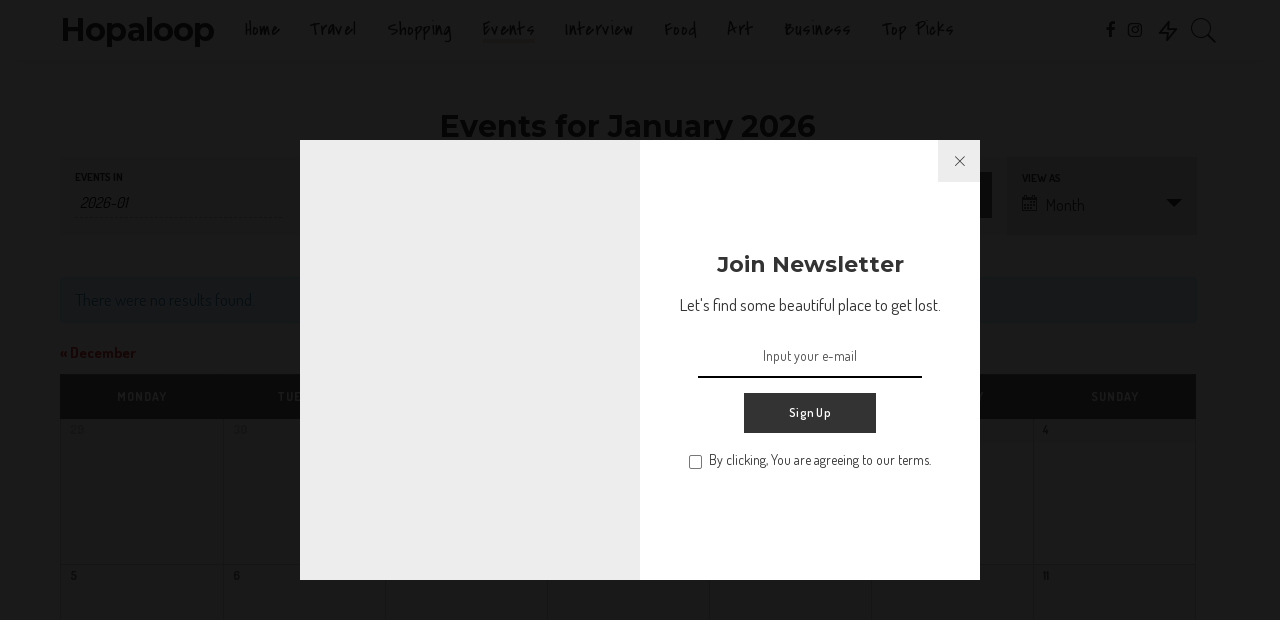

--- FILE ---
content_type: text/html; charset=UTF-8
request_url: https://hopaloop.hk/events/
body_size: 16989
content:
<!DOCTYPE html>
<html lang="en-US"
 xmlns:fb="http://ogp.me/ns/fb#">
<head>
	<meta charset="UTF-8">
	<meta http-equiv="X-UA-Compatible" content="IE=edge">
	<meta name="viewport" content="width=device-width, initial-scale=1">
	<link rel="profile" href="https://gmpg.org/xfn/11">
	<title>Events Archive - Hopaloop</title>
			<link rel="apple-touch-icon" href="https://hopaloop.hk/wp-content/uploads/2017/10/logo-mobile.png"/>
					<meta name="msapplication-TileColor" content="#ffffff">
			<meta name="msapplication-TileImage" content="https://hopaloop.hk/wp-content/uploads/2017/10/logo-mobile.png"/>
		
<!-- This site is optimized with the Yoast SEO plugin v13.5 - https://yoast.com/wordpress/plugins/seo/ -->
<meta name="robots" content="max-snippet:-1, max-image-preview:large, max-video-preview:-1"/>
<link rel="canonical" href="https://hopaloop.hk/events/" />
<meta property="og:locale" content="en_US" />
<meta property="og:type" content="object" />
<meta property="og:title" content="Events Archive - Hopaloop" />
<meta property="og:url" content="https://hopaloop.hk/events/" />
<meta property="og:site_name" content="Hopaloop" />
<meta name="twitter:card" content="summary" />
<meta name="twitter:title" content="Events Archive - Hopaloop" />
<script type='application/ld+json' class='yoast-schema-graph yoast-schema-graph--main'>{"@context":"https://schema.org","@graph":[{"@type":"WebSite","@id":"https://hopaloop.hk/#website","url":"https://hopaloop.hk/","name":"Hopaloop","inLanguage":"en-US","description":"Travel and Leisure Hong Kong","publisher":{"@id":"https://hopaloop.hk/#/schema/person/"},"potentialAction":[{"@type":"SearchAction","target":"https://hopaloop.hk/?s={search_term_string}","query-input":"required name=search_term_string"}]},{"@type":"CollectionPage","@id":"https://hopaloop.hk/events/#webpage","url":"https://hopaloop.hk/events/","name":"Events Archive - Hopaloop","isPartOf":{"@id":"https://hopaloop.hk/#website"},"inLanguage":"en-US"}]}</script>
<!-- / Yoast SEO plugin. -->

<link rel='dns-prefetch' href='//hopaloop.hk' />
<link rel='dns-prefetch' href='//fonts.googleapis.com' />
<link rel='dns-prefetch' href='//s.w.org' />
<link rel="alternate" type="application/rss+xml" title="Hopaloop &raquo; Feed" href="https://hopaloop.hk/feed/" />
<link rel="alternate" type="application/rss+xml" title="Hopaloop &raquo; Comments Feed" href="https://hopaloop.hk/comments/feed/" />
<link rel="alternate" type="text/calendar" title="Hopaloop &raquo; iCal Feed" href="https://hopaloop.hk/events/?ical=1" />
<link rel="alternate" type="application/rss+xml" title="Hopaloop &raquo; Events Feed" href="https://hopaloop.hk/events/feed/" />
<script type="application/ld+json">{"@context":"https://schema.org","@type":"Organization","legalName":"Hopaloop","url":"https://hopaloop.hk/","sameAs":["https://www.facebook.com/hopaloop","https://www.instagram.com/hopaloophongkong/"]}</script>
<!-- This site uses the Google Analytics by MonsterInsights plugin v7.10.4 - Using Analytics tracking - https://www.monsterinsights.com/ -->
<script type="text/javascript" data-cfasync="false">
	var mi_version         = '7.10.4';
	var mi_track_user      = true;
	var mi_no_track_reason = '';
	
	var disableStr = 'ga-disable-UA-108870064-1';

	/* Function to detect opted out users */
	function __gaTrackerIsOptedOut() {
		return document.cookie.indexOf(disableStr + '=true') > -1;
	}

	/* Disable tracking if the opt-out cookie exists. */
	if ( __gaTrackerIsOptedOut() ) {
		window[disableStr] = true;
	}

	/* Opt-out function */
	function __gaTrackerOptout() {
	  document.cookie = disableStr + '=true; expires=Thu, 31 Dec 2099 23:59:59 UTC; path=/';
	  window[disableStr] = true;
	}
	
	if ( mi_track_user ) {
		(function(i,s,o,g,r,a,m){i['GoogleAnalyticsObject']=r;i[r]=i[r]||function(){
			(i[r].q=i[r].q||[]).push(arguments)},i[r].l=1*new Date();a=s.createElement(o),
			m=s.getElementsByTagName(o)[0];a.async=1;a.src=g;m.parentNode.insertBefore(a,m)
		})(window,document,'script','//www.google-analytics.com/analytics.js','__gaTracker');

		__gaTracker('create', 'UA-108870064-1', 'auto');
		__gaTracker('set', 'forceSSL', true);
		__gaTracker('require', 'displayfeatures');
		__gaTracker('send','pageview');
	} else {
		console.log( "" );
		(function() {
			/* https://developers.google.com/analytics/devguides/collection/analyticsjs/ */
			var noopfn = function() {
				return null;
			};
			var noopnullfn = function() {
				return null;
			};
			var Tracker = function() {
				return null;
			};
			var p = Tracker.prototype;
			p.get = noopfn;
			p.set = noopfn;
			p.send = noopfn;
			var __gaTracker = function() {
				var len = arguments.length;
				if ( len === 0 ) {
					return;
				}
				var f = arguments[len-1];
				if ( typeof f !== 'object' || f === null || typeof f.hitCallback !== 'function' ) {
					console.log( 'Not running function __gaTracker(' + arguments[0] + " ....) because you are not being tracked. " + mi_no_track_reason );
					return;
				}
				try {
					f.hitCallback();
				} catch (ex) {

				}
			};
			__gaTracker.create = function() {
				return new Tracker();
			};
			__gaTracker.getByName = noopnullfn;
			__gaTracker.getAll = function() {
				return [];
			};
			__gaTracker.remove = noopfn;
			window['__gaTracker'] = __gaTracker;
					})();
		}
</script>
<!-- / Google Analytics by MonsterInsights -->
		<script>
			window._wpemojiSettings = {"baseUrl":"https:\/\/s.w.org\/images\/core\/emoji\/12.0.0-1\/72x72\/","ext":".png","svgUrl":"https:\/\/s.w.org\/images\/core\/emoji\/12.0.0-1\/svg\/","svgExt":".svg","source":{"concatemoji":"https:\/\/hopaloop.hk\/wp-includes\/js\/wp-emoji-release.min.js?ver=5.4"}};
			/*! This file is auto-generated */
			!function(e,a,t){var r,n,o,i,p=a.createElement("canvas"),s=p.getContext&&p.getContext("2d");function c(e,t){var a=String.fromCharCode;s.clearRect(0,0,p.width,p.height),s.fillText(a.apply(this,e),0,0);var r=p.toDataURL();return s.clearRect(0,0,p.width,p.height),s.fillText(a.apply(this,t),0,0),r===p.toDataURL()}function l(e){if(!s||!s.fillText)return!1;switch(s.textBaseline="top",s.font="600 32px Arial",e){case"flag":return!c([127987,65039,8205,9895,65039],[127987,65039,8203,9895,65039])&&(!c([55356,56826,55356,56819],[55356,56826,8203,55356,56819])&&!c([55356,57332,56128,56423,56128,56418,56128,56421,56128,56430,56128,56423,56128,56447],[55356,57332,8203,56128,56423,8203,56128,56418,8203,56128,56421,8203,56128,56430,8203,56128,56423,8203,56128,56447]));case"emoji":return!c([55357,56424,55356,57342,8205,55358,56605,8205,55357,56424,55356,57340],[55357,56424,55356,57342,8203,55358,56605,8203,55357,56424,55356,57340])}return!1}function d(e){var t=a.createElement("script");t.src=e,t.defer=t.type="text/javascript",a.getElementsByTagName("head")[0].appendChild(t)}for(i=Array("flag","emoji"),t.supports={everything:!0,everythingExceptFlag:!0},o=0;o<i.length;o++)t.supports[i[o]]=l(i[o]),t.supports.everything=t.supports.everything&&t.supports[i[o]],"flag"!==i[o]&&(t.supports.everythingExceptFlag=t.supports.everythingExceptFlag&&t.supports[i[o]]);t.supports.everythingExceptFlag=t.supports.everythingExceptFlag&&!t.supports.flag,t.DOMReady=!1,t.readyCallback=function(){t.DOMReady=!0},t.supports.everything||(n=function(){t.readyCallback()},a.addEventListener?(a.addEventListener("DOMContentLoaded",n,!1),e.addEventListener("load",n,!1)):(e.attachEvent("onload",n),a.attachEvent("onreadystatechange",function(){"complete"===a.readyState&&t.readyCallback()})),(r=t.source||{}).concatemoji?d(r.concatemoji):r.wpemoji&&r.twemoji&&(d(r.twemoji),d(r.wpemoji)))}(window,document,window._wpemojiSettings);
		</script>
		<style>
img.wp-smiley,
img.emoji {
	display: inline !important;
	border: none !important;
	box-shadow: none !important;
	height: 1em !important;
	width: 1em !important;
	margin: 0 .07em !important;
	vertical-align: -0.1em !important;
	background: none !important;
	padding: 0 !important;
}
</style>
	<link rel='stylesheet' id='pixwell-core-css'  href='https://hopaloop.hk/wp-content/plugins/pixwell-core/assets/core.css?ver=4.0' media='all' />
<link rel='stylesheet' id='sb_instagram_styles-css'  href='https://hopaloop.hk/wp-content/plugins/instagram-feed/css/sb-instagram-2-2.min.css?ver=2.4' media='all' />
<link rel='stylesheet' id='tribe-accessibility-css-css'  href='https://hopaloop.hk/wp-content/plugins/the-events-calendar/common/src/resources/css/accessibility.min.css?ver=4.11.5.1' media='all' />
<link rel='stylesheet' id='tribe-events-full-calendar-style-css'  href='https://hopaloop.hk/wp-content/plugins/the-events-calendar/src/resources/css/tribe-events-full.min.css?ver=5.0.3.1' media='all' />
<link rel='stylesheet' id='tribe-events-custom-jquery-styles-css'  href='https://hopaloop.hk/wp-content/plugins/the-events-calendar/vendor/jquery/smoothness/jquery-ui-1.8.23.custom.css?ver=5.0.3.1' media='all' />
<link rel='stylesheet' id='tribe-events-bootstrap-datepicker-css-css'  href='https://hopaloop.hk/wp-content/plugins/the-events-calendar/vendor/bootstrap-datepicker/css/bootstrap-datepicker.standalone.min.css?ver=5.0.3.1' media='all' />
<link rel='stylesheet' id='tribe-events-calendar-style-css'  href='https://hopaloop.hk/wp-content/plugins/the-events-calendar/src/resources/css/tribe-events-theme.min.css?ver=5.0.3.1' media='all' />
<link rel='stylesheet' id='tribe-events-calendar-full-mobile-style-css'  href='https://hopaloop.hk/wp-content/plugins/the-events-calendar/src/resources/css/tribe-events-full-mobile.min.css?ver=5.0.3.1' media='only screen and (max-width: 768px)' />
<link rel='stylesheet' id='tribe-events-calendar-mobile-style-css'  href='https://hopaloop.hk/wp-content/plugins/the-events-calendar/src/resources/css/tribe-events-theme-mobile.min.css?ver=5.0.3.1' media='only screen and (max-width: 768px)' />
<link rel='stylesheet' id='tribe-common-skeleton-style-css'  href='https://hopaloop.hk/wp-content/plugins/the-events-calendar/common/src/resources/css/common-skeleton.min.css?ver=4.11.5.1' media='all' />
<link rel='stylesheet' id='tribe-tooltip-css'  href='https://hopaloop.hk/wp-content/plugins/the-events-calendar/common/src/resources/css/tooltip.min.css?ver=4.11.5.1' media='all' />
<link rel='stylesheet' id='wp-block-library-css'  href='https://hopaloop.hk/wp-includes/css/dist/block-library/style.min.css?ver=5.4' media='all' />
<link rel='stylesheet' id='dashicons-css'  href='https://hopaloop.hk/wp-includes/css/dashicons.min.css?ver=5.4' media='all' />
<link rel='stylesheet' id='post-views-counter-frontend-css'  href='https://hopaloop.hk/wp-content/plugins/post-views-counter/css/frontend.css?ver=1.3.1' media='all' />
<link rel='stylesheet' id='rs-plugin-settings-css'  href='https://hopaloop.hk/wp-content/plugins/revslider/public/assets/css/settings.css?ver=5.4.8' media='all' />
<style id='rs-plugin-settings-inline-css'>
#rs-demo-id {}
</style>
<link rel='stylesheet' id='js_composer_front-css'  href='https://hopaloop.hk/wp-content/plugins/js_composer/assets/css/js_composer.min.css?ver=5.5.5' media='all' />
<link rel='stylesheet' id='pixwell-main-css'  href='https://hopaloop.hk/wp-content/themes/hploop/assets/css/main.css?ver=4.0' media='all' />
<link rel='stylesheet' id='pixwell-style-css'  href='https://hopaloop.hk/wp-content/themes/hploop/style.css?ver=4.0' media='all' />
<style id='pixwell-style-inline-css'>
html { font-size: 17px; }.main-menu .sub-menu {}.main-menu > li.menu-item-has-children > .sub-menu:before {}.mobile-nav-inner {}.off-canvas-wrap { background-color: #ffffff !important; }input[type="submit"]:hover, input[type="submit"]:focus, button:hover, button:focus,input[type="button"]:hover, input[type="button"]:focus,.post-edit-link:hover, a.pagination-link:hover, a.page-numbers:hover,.post-page-numbers:hover, a.loadmore-link:hover, .pagination-simple .page-numbers:hover,#off-canvas-close-btn:hover, #off-canvas-close-btn:focus,.off-canvas-subscribe a, .block-header-3 .block-title:before,.cookie-accept:hover, .entry-footer a:hover, .box-comment-btn:hover,a.comment-reply-link:hover, .review-info, .entry-content a.wp-block-button__link:hover,#wp-calendar tbody a:hover, .instagram-box.box-intro:hover, .banner-btn a, .headerstrip-btn a,.is-light-text .widget:not(.woocommerce) .count,.rb-newsletter.is-light-text button.newsletter-submit,.cat-icon-round .cat-info-el, .cat-icon-radius .cat-info-el,.cat-icon-square .cat-info-el:before, .entry-content .wpcf7 label:before,body .cooked-recipe-directions .cooked-direction-number, span.cooked-taxonomy a:hover,.widget_categories a:hover .count, .widget_archive a:hover .count,.wp-block-categories-list a:hover .count, .wp-block-categories-list a:hover .count,.entry-content .wp-block-file .wp-block-file__button, #wp-calendar td#today,.mfp-close:hover, .is-light-text .mfp-close:hover, #rb-close-newsletter:hover,.tagcloud a:hover, .tagcloud a:focus, .is-light-text .tagcloud a:hover, .is-light-text .tagcloud a:focus,input[type="checkbox"].newsletter-checkbox:checked + label:before,.rb-mailchimp .mc4wp-form-fields input[type="submit"], .is-light-text .w-footer .mc4wp-form-fields input[type="submit"]{ background-color: #dd3333}.page-edit-link:hover, .rb-menu > li.current-menu-item > a > span:before,.p-url:hover, .p-url:focus, .p-wrap .p-url:hover,.p-wrap .p-url:focus, .p-link:hover span, .p-link:hover i,.meta-info-el a:hover, .sponsor-label, .block-header-3 .block-title:before,.subscribe-box .mc4wp-form-fields input[type="submit"]:hover + i,.entry-content p a:not(button), .comment-content a,.author-title a, .logged-in-as a:hover, .comment-list .logged-in-as a:hover,.gallery-list-label a:hover, .review-el .review-stars,.share-total, .breadcrumb a:hover, span.not-found-label, .return-home:hover, .section-not-found .page-content .return-home:hover,.subscribe-box .rb-newsletter.is-light-text button.newsletter-submit-icon:hover,.subscribe-box .rb-newsletter button.newsletter-submit-icon:hover,.fw-category-1 .cat-list-item:hover .cat-list-name, .fw-category-1.is-light-text .cat-list-item:hover .cat-list-name,body .cooked-icon-recipe-icon, .comment-list .comment-reply-title small a:hover,.widget_pages a:hover, .widget_meta a:hover, .widget_categories a:hover,.entry-content .wp-block-categories-list a:hover, .entry-content .wp-block-archives-list a:hover,.widget_archive a:hover, .widget.widget_nav_menu a:hover,  .p-grid-4.is-pop-style .p-header .counter-index,.twitter-content.entry-summary a:hover,.read-it-later:hover, .read-it-later:focus, .address-info a:hover,.gallery-popup-content .image-popup-description a:hover, .gallery-popup-content .image-popup-description a:focus,.entry-content ul.wp-block-latest-posts a:hover, .widget_recent_entries a:hover, .recentcomments a:hover, a.rsswidget:hover,.entry-content .wp-block-latest-comments__comment-meta a:hover,.entry-content .cooked-recipe-info .cooked-author a:hover, .entry-content a:not(button), .comment-content a,.about-desc a:hover, .is-light-text .about-desc a:hover, .portfolio-info-el:hover,.portfolio-nav a:hover, .portfolio-nav-next a:hover > i, .hbox-tagline span, .hbox-title span{ color: #dd3333}.is-style-outline a.wp-block-button__link:hover{ color: #dd3333!important}a.comment-reply-link:hover, .navbar-holder.is-light-text .header-lightbox,input[type="checkbox"].newsletter-checkbox:checked + label:before{ border-color: #dd3333}.category .category-header .header-holder{ background-color: #dddddd}.comment-content, .single-bottom-share a:nth-child(1) span, .single-bottom-share a:nth-child(2) span, p.logged-in-as,.deal-module .deal-description{ font-size: 15px; }.tipsy, .additional-meta, .sponsor-label, .sponsor-link, .entry-footer .tag-label,.box-nav .nav-label, .left-article-label, .share-label, .rss-date,.wp-block-latest-posts__post-date, .wp-block-latest-comments__comment-date,.image-caption, .wp-caption-text, .gallery-caption, .entry-content .wp-block-audio figcaption,.entry-content .wp-block-video figcaption, .entry-content .wp-block-image figcaption,.entry-content .wp-block-gallery .blocks-gallery-image figcaption,.entry-content .wp-block-gallery .blocks-gallery-item figcaption,.subscribe-content .desc, .follower-el .right-el, .author-job, .comment-metadata{ font-family: Dosis; }.tipsy, .additional-meta, .sponsor-label, .entry-footer .tag-label,.box-nav .nav-label, .left-article-label, .share-label, .rss-date,.wp-block-latest-posts__post-date, .wp-block-latest-comments__comment-date,.image-caption, .wp-caption-text, .gallery-caption, .entry-content .wp-block-audio figcaption,.entry-content .wp-block-video figcaption, .entry-content .wp-block-image figcaption,.entry-content .wp-block-gallery .blocks-gallery-image figcaption,.entry-content .wp-block-gallery .blocks-gallery-item figcaption,.subscribe-content .desc, .follower-el .right-el, .author-job, .comment-metadata{ font-weight: 400; }.tipsy, .additional-meta, .sponsor-label, .sponsor-link, .entry-footer .tag-label,.box-nav .nav-label, .left-article-label, .share-label, .rss-date,.wp-block-latest-posts__post-date, .wp-block-latest-comments__comment-date,.subscribe-content .desc, .author-job{ font-size: 13px; }.image-caption, .wp-caption-text, .gallery-caption, .entry-content .wp-block-audio figcaption,.entry-content .wp-block-video figcaption, .entry-content .wp-block-image figcaption,.entry-content .wp-block-gallery .blocks-gallery-image figcaption,.entry-content .wp-block-gallery .blocks-gallery-item figcaption,.comment-metadata, .follower-el .right-el{ font-size: 14px; }.sponsor-link{ font-family: Dosis; }.sponsor-link{ font-weight: 600; }.entry-footer a, .tagcloud a, .entry-footer .source, .entry-footer .via-el{ font-family: Covered By Your Grace; }.entry-footer a, .tagcloud a, .entry-footer .source, .entry-footer .via-el{ font-weight: 400; }.entry-footer a, .tagcloud a, .entry-footer .source, .entry-footer .via-el{ font-size: 15px !important; }.p-link, .rb-cookie .cookie-accept, a.comment-reply-link, .comment-list .comment-reply-title small a,.banner-btn a, .headerstrip-btn a, input[type="submit"], button, .pagination-wrap{ font-family: Dosis; }select, textarea, input[type="text"], input[type="tel"], input[type="email"], input[type="url"],input[type="search"], input[type="number"]{ font-family: Dosis; }select, textarea, input[type="text"], input[type="tel"], input[type="email"], input[type="url"],input[type="search"], input[type="number"]{ font-weight: 400; }.footer-menu-inner, .widget_recent_comments .recentcomments > a:last-child,.wp-block-latest-comments__comment-link, .wp-block-latest-posts__list a,.widget_recent_entries li, .wp-block-quote *:not(cite), blockquote *:not(cite), .widget_rss li,.wp-block-latest-posts li, .wp-block-latest-comments__comment-link{ font-family: Montserrat; }.footer-menu-inner, .widget_recent_comments .recentcomments > a:last-child,.wp-block-latest-comments__comment-link, .wp-block-latest-posts__list a,.widget_recent_entries li, .wp-block-quote *:not(cite), blockquote *:not(cite), .widget_rss li,.wp-block-latest-posts li, .wp-block-latest-comments__comment-link{ font-weight: 800; } .widget_pages .page_item, .widget_meta li,.widget_categories .cat-item, .widget_archive li, .widget.widget_nav_menu .menu-item,.wp-block-archives-list li, .wp-block-categories-list li{ font-family: Dosis; }.widget_pages .page_item, .widget_meta li,.widget_categories .cat-item, .widget_archive li, .widget.widget_nav_menu .menu-item,.wp-block-archives-list li, .wp-block-categories-list li{ font-size: 16px; }.widget_pages .page_item, .widget_meta li,.widget_categories .cat-item, .widget_archive li, .widget.widget_nav_menu .menu-item,.wp-block-archives-list li, .wp-block-categories-list li{ font-weight: 600; }@media only screen and (max-width: 767px) {.entry-content { font-size: .90rem; }.p-wrap .entry-summary, .twitter-content.entry-summary, .element-desc, .subscribe-description, .rb-sdesc,.copyright-inner > *, .summary-content, .pros-cons-wrap ul li,.gallery-popup-content .image-popup-description > *{ font-size: .76rem; }}@media only screen and (max-width: 991px) {.block-header-2 .block-title, .block-header-5 .block-title { font-size: 28px; }}@media only screen and (max-width: 767px) {.block-header-2 .block-title, .block-header-5 .block-title { font-size: 25px; }}h5, .h5 {font-size: 14px; }h6, .h6 {font-size: 13px; }@media only screen and (max-width: 1024px) {}@media only screen and (max-width: 991px) {}@media only screen and (max-width: 767px) {h5, .h5 {font-size: 12px; }h6, .h6 {font-size: 11px; }}
</style>
<link crossorigin="anonymous" rel='stylesheet' id='redux-google-fonts-pixwell_theme_options-css'  href='https://fonts.googleapis.com/css?family=Covered+By+Your+Grace%3A400%7CDosis%3A200%2C300%2C400%2C500%2C600%2C700%2C800%7CMontserrat%3A800%2C700%2C600%2C400&#038;subset=latin&#038;ver=1678442279' media='all' />
<script src='https://hopaloop.hk/wp-includes/js/jquery/jquery.js?ver=1.12.4-wp'></script>
<script src='https://hopaloop.hk/wp-includes/js/jquery/jquery-migrate.min.js?ver=1.4.1'></script>
<script src='https://hopaloop.hk/wp-content/plugins/the-events-calendar/vendor/bootstrap-datepicker/js/bootstrap-datepicker.min.js?ver=5.0.3.1'></script>
<script src='https://hopaloop.hk/wp-content/plugins/the-events-calendar/vendor/jquery-resize/jquery.ba-resize.min.js?ver=5.0.3.1'></script>
<script src='https://hopaloop.hk/wp-content/plugins/the-events-calendar/vendor/jquery-placeholder/jquery.placeholder.min.js?ver=5.0.3.1'></script>
<script src='https://hopaloop.hk/wp-content/plugins/the-events-calendar/common/vendor/momentjs/moment.min.js?ver=4.11.5.1'></script>
<script>
var tribe_js_config = {"permalink_settings":"\/%category%\/%postname%\/","events_post_type":"tribe_events","events_base":"https:\/\/hopaloop.hk\/events\/","update_urls":{"shortcode":{"list":true,"month":true,"day":true}},"debug":""};
</script>
<script src='https://hopaloop.hk/wp-content/plugins/the-events-calendar/src/resources/js/tribe-events.min.js?ver=5.0.3.1'></script>
<script src='https://hopaloop.hk/wp-content/plugins/the-events-calendar/vendor/php-date-formatter/js/php-date-formatter.min.js?ver=5.0.3.1'></script>
<script>
var tribe_dynamic_help_text = {"date_with_year":"F j, Y","date_no_year":"F j","datepicker_format":"Y-m-d","datepicker_format_index":"0","days":["Sunday","Monday","Tuesday","Wednesday","Thursday","Friday","Saturday"],"daysShort":["Sun","Mon","Tue","Wed","Thu","Fri","Sat"],"months":["January","February","March","April","May","June","July","August","September","October","November","December"],"monthsShort":["Jan","Feb","Mar","Apr","May","Jun","Jul","Aug","Sep","Oct","Nov","Dec"],"msgs":"[\"This event is from %%starttime%% to %%endtime%% on %%startdatewithyear%%.\",\"This event is at %%starttime%% on %%startdatewithyear%%.\",\"This event is all day on %%startdatewithyear%%.\",\"This event starts at %%starttime%% on %%startdatenoyear%% and ends at %%endtime%% on %%enddatewithyear%%\",\"This event starts at %%starttime%% on %%startdatenoyear%% and ends on %%enddatewithyear%%\",\"This event is all day starting on %%startdatenoyear%% and ending on %%enddatewithyear%%.\"]"};
</script>
<script src='https://hopaloop.hk/wp-content/plugins/the-events-calendar/src/resources/js/events-dynamic.min.js?ver=5.0.3.1'></script>
<script src='https://hopaloop.hk/wp-content/plugins/the-events-calendar/src/resources/js/tribe-events-bar.min.js?ver=5.0.3.1'></script>
<script>
var monsterinsights_frontend = {"js_events_tracking":"true","download_extensions":"doc,pdf,ppt,zip,xls,docx,pptx,xlsx","inbound_paths":"[]","home_url":"https:\/\/hopaloop.hk","hash_tracking":"false"};
</script>
<script src='https://hopaloop.hk/wp-content/plugins/google-analytics-for-wordpress/assets/js/frontend.min.js?ver=7.10.4'></script>
<script src='https://hopaloop.hk/wp-content/plugins/revslider/public/assets/js/jquery.themepunch.tools.min.js?ver=5.4.8'></script>
<script src='https://hopaloop.hk/wp-content/plugins/revslider/public/assets/js/jquery.themepunch.revolution.min.js?ver=5.4.8'></script>
<!--[if lt IE 9]>
<script src='https://hopaloop.hk/wp-content/themes/hploop/assets/js/html5shiv.min.js?ver=3.7.3'></script>
<![endif]-->
<link rel='https://api.w.org/' href='https://hopaloop.hk/wp-json/' />
<link rel="EditURI" type="application/rsd+xml" title="RSD" href="https://hopaloop.hk/xmlrpc.php?rsd" />
<link rel="wlwmanifest" type="application/wlwmanifest+xml" href="https://hopaloop.hk/wp-includes/wlwmanifest.xml" /> 
<meta name="generator" content="WordPress 5.4" />
<meta property="fb:app_id" content="304930043339588"/><meta name="generator" content="Site Kit by Google 1.8.0" /><script type="text/javascript" async defer data-pin-color="red"  data-pin-hover="true" src="https://hopaloop.hk/wp-content/plugins/pinterest-pin-it-button-on-image-hover-and-post/js/pinit.js"></script>	<script>
		jQuery(document).ready(function(){
		jQuery(".is-cropped img").each(function(){
			jQuery(this).attr("style", "min-height: 120px;min-width: 100px;");

		});
		jQuery('.avatar').attr('style', 'min-width: unset; min-height: unset;');
	});
		</script>
	<script type="application/ld+json">{"@context":"https://schema.org","@type":"WebSite","@id":"https://hopaloop.hk/#website","url":"https://hopaloop.hk/","name":"Hopaloop","potentialAction":{"@type":"SearchAction","target":"https://hopaloop.hk/?s={search_term_string}","query-input":"required name=search_term_string"}}</script>
<meta name="tec-api-version" content="v1"><meta name="tec-api-origin" content="https://hopaloop.hk"><link rel="https://theeventscalendar.com/" href="https://hopaloop.hk/wp-json/tribe/events/v1/" /><script async src="//pagead2.googlesyndication.com/pagead/js/adsbygoogle.js"></script> <script>
(adsbygoogle = window.adsbygoogle || []).push({
google_ad_client: "ca-pub-5151580150718813",
enable_page_level_ads: true,
tag_partner: "site_kit"
});
</script>
		<meta name="generator" content="Powered by WPBakery Page Builder - drag and drop page builder for WordPress."/>
<!--[if lte IE 9]><link rel="stylesheet" type="text/css" href="https://hopaloop.hk/wp-content/plugins/js_composer/assets/css/vc_lte_ie9.min.css" media="screen"><![endif]--> <meta name="robots" content="noindex,follow" />
<!-- There is no amphtml version available for this URL. --><meta name="generator" content="Powered by Slider Revolution 5.4.8 - responsive, Mobile-Friendly Slider Plugin for WordPress with comfortable drag and drop interface." />
<link rel="icon" href="https://hopaloop.hk/wp-content/uploads/2017/10/cropped-logo-mobile-32x32.png" sizes="32x32" />
<link rel="icon" href="https://hopaloop.hk/wp-content/uploads/2017/10/cropped-logo-mobile-192x192.png" sizes="192x192" />
<link rel="apple-touch-icon" href="https://hopaloop.hk/wp-content/uploads/2017/10/cropped-logo-mobile-180x180.png" />
<meta name="msapplication-TileImage" content="https://hopaloop.hk/wp-content/uploads/2017/10/cropped-logo-mobile-270x270.png" />
<script type="text/javascript">function setREVStartSize(e){									
						try{ e.c=jQuery(e.c);var i=jQuery(window).width(),t=9999,r=0,n=0,l=0,f=0,s=0,h=0;
							if(e.responsiveLevels&&(jQuery.each(e.responsiveLevels,function(e,f){f>i&&(t=r=f,l=e),i>f&&f>r&&(r=f,n=e)}),t>r&&(l=n)),f=e.gridheight[l]||e.gridheight[0]||e.gridheight,s=e.gridwidth[l]||e.gridwidth[0]||e.gridwidth,h=i/s,h=h>1?1:h,f=Math.round(h*f),"fullscreen"==e.sliderLayout){var u=(e.c.width(),jQuery(window).height());if(void 0!=e.fullScreenOffsetContainer){var c=e.fullScreenOffsetContainer.split(",");if (c) jQuery.each(c,function(e,i){u=jQuery(i).length>0?u-jQuery(i).outerHeight(!0):u}),e.fullScreenOffset.split("%").length>1&&void 0!=e.fullScreenOffset&&e.fullScreenOffset.length>0?u-=jQuery(window).height()*parseInt(e.fullScreenOffset,0)/100:void 0!=e.fullScreenOffset&&e.fullScreenOffset.length>0&&(u-=parseInt(e.fullScreenOffset,0))}f=u}else void 0!=e.minHeight&&f<e.minHeight&&(f=e.minHeight);e.c.closest(".rev_slider_wrapper").css({height:f})					
						}catch(d){console.log("Failure at Presize of Slider:"+d)}						
					};</script>
<style type="text/css" title="dynamic-css" class="options-output">.main-menu > li > a,.off-canvas-menu > li > a{font-family:"Covered By Your Grace";text-transform:none;font-weight:400;font-style:normal;font-size:20px;}.main-menu .sub-menu:not(.sub-mega),.off-canvas-menu .sub-menu{font-family:Dosis;font-weight:600;font-style:normal;font-size:16px;}.footer-wrap{background-color:#1e2830;}html{font-family:Dosis;font-weight:400;font-style:normal;font-size:17px;}.p-wrap .entry-summary,.twitter-content.entry-summary,.author-description,.rssSummary,.rb-sdesc{font-family:Dosis;font-weight:normal;font-style:normal;font-size:15px;}h1, .h1{font-family:Montserrat;font-weight:800;font-style:normal;}h2, .h2{font-family:Montserrat;font-weight:700;font-style:normal;}h3, .h3{font-family:Montserrat;font-weight:700;font-style:normal;}h4, .h4{font-family:Montserrat;font-weight:700;font-style:normal;}h5, .h5{font-family:Montserrat;font-weight:700;font-style:normal;}h6, .h6{font-family:Montserrat;font-weight:600;font-style:normal;}.p-cat-info{font-family:"Covered By Your Grace";font-weight:400;font-style:normal;font-size:15px;}.p-meta-info, .wp-block-latest-posts__post-date{font-family:Dosis;font-weight:400;font-style:normal;font-size:13px;}.meta-info-author.meta-info-el{font-family:Dosis;font-weight:600;font-style:normal;font-size:13px;}.breadcrumb{font-family:Dosis;font-weight:500;font-style:normal;}.block-title, .block-header .block-title{font-family:"Covered By Your Grace";font-weight:400;font-style:normal;font-size:34px;}.widget-title{font-family:"Covered By Your Grace";font-weight:400;font-style:normal;font-size:26px;}body .widget.widget_nav_menu .menu-item{font-family:Montserrat;font-weight:400;font-style:normal;font-size:13px;}</style><noscript><style type="text/css"> .wpb_animate_when_almost_visible { opacity: 1; }</style></noscript></head>
<body data-rsssl=1 class="archive post-type-archive post-type-archive-tribe_events wp-embed-responsive tribe-no-js wpb-js-composer js-comp-ver-5.5.5 vc_responsive events-gridview events-archive tribe-events-style-full tribe-events-style-theme tribe-theme-hploop page-template-page-php singular sticky-nav smart-sticky off-canvas-light is-tooltips is-backtop block-header-dot w-header-1 cat-icon-radius is-parallax-feat mh-p-link mh-p-excerpt is-lazyload">
<div id="site" class="site">
		<aside id="off-canvas-section" class="off-canvas-wrap light-style is-hidden">
			<div class="close-panel-wrap tooltips-n">
				<a href="#" id="off-canvas-close-btn" title="Close Panel"><i class="btn-close"></i></a>
			</div>
			<div class="off-canvas-holder">
									<div class="off-canvas-tops"></div>
								<div class="off-canvas-inner">
					<nav id="off-canvas-nav" class="off-canvas-nav">
						<ul id="off-canvas-menu" class="off-canvas-menu rb-menu is-clicked"><li id="menu-item-69" class="menu-item menu-item-type-custom menu-item-object-custom menu-item-home menu-item-69"><a href="https://hopaloop.hk"><span>Home</span></a></li>
<li id="menu-item-155" class="menu-item menu-item-type-taxonomy menu-item-object-category menu-item-155"><a href="https://hopaloop.hk/category/travel/"><span>Travel</span></a></li>
<li id="menu-item-194" class="menu-item menu-item-type-taxonomy menu-item-object-category menu-item-194"><a href="https://hopaloop.hk/category/shopping-in-hong-kong/"><span>Shopping</span></a></li>
<li id="menu-item-817" class="menu-item menu-item-type-custom menu-item-object-custom current-menu-item menu-item-817"><a href="https://hopaloop.hk/events/" aria-current="page"><span>Events</span></a></li>
<li id="menu-item-869" class="menu-item menu-item-type-taxonomy menu-item-object-category menu-item-869"><a href="https://hopaloop.hk/category/interview/"><span>Interview</span></a></li>
<li id="menu-item-521" class="menu-item menu-item-type-taxonomy menu-item-object-category menu-item-521"><a href="https://hopaloop.hk/category/food/"><span>Food</span></a></li>
<li id="menu-item-519" class="menu-item menu-item-type-taxonomy menu-item-object-category menu-item-519"><a href="https://hopaloop.hk/category/art/"><span>Art</span></a></li>
<li id="menu-item-740" class="menu-item menu-item-type-taxonomy menu-item-object-category menu-item-740"><a href="https://hopaloop.hk/category/hong-kong/business/"><span>Business</span></a></li>
<li id="menu-item-196" class="menu-item menu-item-type-taxonomy menu-item-object-category menu-item-196"><a href="https://hopaloop.hk/category/top-picks/"><span>Top Picks</span></a></li>
</ul>					</nav>
									</div>
			</div>
		</aside>
	<div class="site-outer">
	<div class="site-mask"></div>
	<header id="site-header" class="header-wrap header-1">
	<div class="navbar-outer">
		<div class="navbar-wrap">
				<aside id="mobile-navbar" class="mobile-navbar">
		<div class="mobile-nav-inner rb-p20-gutter">
							<div class="m-nav-left">
					<a href="#" class="off-canvas-trigger btn-toggle-wrap"><span class="btn-toggle"><span class="off-canvas-toggle"><span class="icon-toggle"></span></span></span></a>
				</div>
				<div class="m-nav-centered">
						<aside class="logo-mobile-wrap is-logo-text">
		<a class="logo-title" href="https://hopaloop.hk/"><strong>Hopaloop</strong></a>
	</aside>
				</div>
				<div class="m-nav-right">
															<div class="mobile-search">
	<a href="#" title="Search" class="search-icon nav-search-link"><i class="rbi rbi-search-light"></i></a>
	<div class="navbar-search-popup header-lightbox">
		<div class="navbar-search-form"><form role="search" method="get" class="search-form" action="https://hopaloop.hk/">
				<label>
					<span class="screen-reader-text">Search for:</span>
					<input type="search" class="search-field" placeholder="Search &hellip;" value="" name="s" />
				</label>
				<input type="submit" class="search-submit" value="Search" />
			</form></div>
	</div>
</div>
				</div>
					</div>
	</aside>
	<aside id="mobile-sticky-nav" class="mobile-sticky-nav">
		<div class="mobile-navbar mobile-sticky-inner">
			<div class="mobile-nav-inner rb-p20-gutter">
									<div class="m-nav-left">
						<a href="#" class="off-canvas-trigger btn-toggle-wrap"><span class="btn-toggle"><span class="off-canvas-toggle"><span class="icon-toggle"></span></span></span></a>
					</div>
					<div class="m-nav-centered">
							<aside class="logo-mobile-wrap is-logo-text">
		<a class="logo-title" href="https://hopaloop.hk/"><strong>Hopaloop</strong></a>
	</aside>
					</div>
					<div class="m-nav-right">
																		<div class="mobile-search">
	<a href="#" title="Search" class="search-icon nav-search-link"><i class="rbi rbi-search-light"></i></a>
	<div class="navbar-search-popup header-lightbox">
		<div class="navbar-search-form"><form role="search" method="get" class="search-form" action="https://hopaloop.hk/">
				<label>
					<span class="screen-reader-text">Search for:</span>
					<input type="search" class="search-field" placeholder="Search &hellip;" value="" name="s" />
				</label>
				<input type="submit" class="search-submit" value="Search" />
			</form></div>
	</div>
</div>
					</div>
							</div>
		</div>
	</aside>
			<div class="rbc-container navbar-holder is-main-nav">
				<div class="navbar-inner rb-m20-gutter">
					<div class="navbar-left">
													<div class="logo-wrap is-logo-text site-branding">
					<p class="logo-title">
				<a href="https://hopaloop.hk/" title="Hopaloop">Hopaloop</a>
			</p>
					<p class="site-description">Travel and Leisure Hong Kong</p>
			</div>
						<nav id="site-navigation" class="main-menu-wrap" aria-label="main menu">
	<ul id="main-menu" class="main-menu rb-menu" itemscope itemtype="https://www.schema.org/SiteNavigationElement"><li class="menu-item menu-item-type-custom menu-item-object-custom menu-item-home menu-item-69" itemprop="name"><a href="https://hopaloop.hk" itemprop="url"><span>Home</span></a></li><li class="menu-item menu-item-type-taxonomy menu-item-object-category menu-item-155" itemprop="name"><a href="https://hopaloop.hk/category/travel/" itemprop="url"><span>Travel</span></a></li><li class="menu-item menu-item-type-taxonomy menu-item-object-category menu-item-194" itemprop="name"><a href="https://hopaloop.hk/category/shopping-in-hong-kong/" itemprop="url"><span>Shopping</span></a></li><li class="menu-item menu-item-type-custom menu-item-object-custom current-menu-item menu-item-817" itemprop="name"><a href="https://hopaloop.hk/events/" aria-current="page" itemprop="url"><span>Events</span></a></li><li class="menu-item menu-item-type-taxonomy menu-item-object-category menu-item-869" itemprop="name"><a href="https://hopaloop.hk/category/interview/" itemprop="url"><span>Interview</span></a></li><li class="menu-item menu-item-type-taxonomy menu-item-object-category menu-item-521" itemprop="name"><a href="https://hopaloop.hk/category/food/" itemprop="url"><span>Food</span></a></li><li class="menu-item menu-item-type-taxonomy menu-item-object-category menu-item-519" itemprop="name"><a href="https://hopaloop.hk/category/art/" itemprop="url"><span>Art</span></a></li><li class="menu-item menu-item-type-taxonomy menu-item-object-category menu-item-740" itemprop="name"><a href="https://hopaloop.hk/category/hong-kong/business/" itemprop="url"><span>Business</span></a></li><li class="menu-item menu-item-type-taxonomy menu-item-object-category menu-item-196" itemprop="name"><a href="https://hopaloop.hk/category/top-picks/" itemprop="url"><span>Top Picks</span></a></li></ul></nav>					</div>
					<div class="navbar-right">
							<div class="navbar-social social-icons is-icon tooltips-n">
		<a class="social-link-facebook" title="Facebook" href="https://www.facebook.com/hopaloop" target="_blank"><i class="rbi rbi-facebook"></i></a><a class="social-link-instagram" title="Instagram" href="https://www.instagram.com/hopaloophongkong/" target="_blank"><i class="rbi rbi-instagram"></i></a>	</div>
						<aside class="trending-section is-hover">
	<span class="trend-icon"><i class="rbi rbi-zap"></i></span>
	<div class="trend-lightbox header-lightbox">
		<h6 class="trend-header h4">Trending Now</h6>
		<div class="trend-content">
					<div class="p-wrap p-list p-list-4 post-248 no-avatar">
							<div class="col-left">
					<div class="p-feat">
								<a class="p-flink" href="https://hopaloop.hk/hong-kong/tintin-in-hong-kong-photo-comic-series/" title="TinTin in Hong Kong &#8211; Photo Comic Series &#8211; 1">
			<span class="rb-iwrap pc-75"><img width="280" height="158" src="[data-uri]" data-src="https://hopaloop.hk/wp-content/uploads/2017/11/Adobe-Spark-20.jpg" class="rb-lazyload rb-autosize attachment-pixwell_280x210 size-pixwell_280x210 wp-post-image" alt="" data-srcset="https://hopaloop.hk/wp-content/uploads/2017/11/Adobe-Spark-20.jpg 2560w, https://hopaloop.hk/wp-content/uploads/2017/11/Adobe-Spark-20-300x169.jpg 300w, https://hopaloop.hk/wp-content/uploads/2017/11/Adobe-Spark-20-768x432.jpg 768w, https://hopaloop.hk/wp-content/uploads/2017/11/Adobe-Spark-20-1024x576.jpg 1024w" data-sizes="(max-width: 280px) 100vw, 280px" /></span>
		</a>
							</div>
				</div>
						<div class="col-right">
				<div class="p-header"><h4 class="entry-title h6">		<a class="p-url" href="https://hopaloop.hk/hong-kong/tintin-in-hong-kong-photo-comic-series/" rel="bookmark" title="TinTin in Hong Kong &#8211; Photo Comic Series &#8211; 1">TinTin in Hong Kong &#8211; Photo Comic Series &#8211; 1</a>
		</h4></div>
				<div class="p-footer">
					<aside class="p-meta-info">		<span class="meta-info-el meta-info-date">
									<abbr class="date published" title="2017-11-17T00:47:17+08:00">November 17, 2017</abbr>
						<abbr class="updated" title="2017-12-09T01:20:39+08:00">December 9, 2017</abbr>
		</span>
	</aside>				</div>
			</div>
		</div>
			<div class="p-wrap p-list p-list-4 post-198 no-avatar">
							<div class="col-left">
					<div class="p-feat">
								<a class="p-flink" href="https://hopaloop.hk/shopping-in-hong-kong/street-market-hopping-hong-kong/" title="Street Market Hopping in Hong Kong">
			<span class="rb-iwrap pc-75"><img width="280" height="210" src="[data-uri]" data-src="https://hopaloop.hk/wp-content/uploads/2017/10/20170902_160359.jpg" class="rb-lazyload rb-autosize attachment-pixwell_280x210 size-pixwell_280x210 wp-post-image" alt="" data-srcset="https://hopaloop.hk/wp-content/uploads/2017/10/20170902_160359.jpg 4032w, https://hopaloop.hk/wp-content/uploads/2017/10/20170902_160359-300x225.jpg 300w, https://hopaloop.hk/wp-content/uploads/2017/10/20170902_160359-768x576.jpg 768w, https://hopaloop.hk/wp-content/uploads/2017/10/20170902_160359-1024x768.jpg 1024w" data-sizes="(max-width: 280px) 100vw, 280px" /></span>
		</a>
							</div>
				</div>
						<div class="col-right">
				<div class="p-header"><h4 class="entry-title h6">		<a class="p-url" href="https://hopaloop.hk/shopping-in-hong-kong/street-market-hopping-hong-kong/" rel="bookmark" title="Street Market Hopping in Hong Kong">Street Market Hopping in Hong Kong</a>
		</h4></div>
				<div class="p-footer">
					<aside class="p-meta-info">		<span class="meta-info-el meta-info-date">
									<abbr class="date published" title="2017-10-31T00:05:57+08:00">October 31, 2017</abbr>
						<abbr class="updated" title="2017-12-06T23:48:46+08:00">December 6, 2017</abbr>
		</span>
	</aside>				</div>
			</div>
		</div>
			<div class="p-wrap p-list p-list-4 post-749 no-avatar">
							<div class="col-left">
					<div class="p-feat">
								<a class="p-flink" href="https://hopaloop.hk/art/contemporary-gets-a-new-home-in-hong-kong-at-tai-kwun/" title="&#8220;Contemporary&#8221; gets a new home in Hong Kong at Tai Kwun">
			<span class="rb-iwrap pc-75"><img width="280" height="210" src="[data-uri]" data-src="https://hopaloop.hk/wp-content/uploads/2018/06/IMG_20180610_142727-EFFECTS.jpg" class="rb-lazyload rb-autosize attachment-pixwell_280x210 size-pixwell_280x210 wp-post-image" alt="Tai Kwun contemporary" data-srcset="https://hopaloop.hk/wp-content/uploads/2018/06/IMG_20180610_142727-EFFECTS.jpg 4608w, https://hopaloop.hk/wp-content/uploads/2018/06/IMG_20180610_142727-EFFECTS-300x225.jpg 300w, https://hopaloop.hk/wp-content/uploads/2018/06/IMG_20180610_142727-EFFECTS-768x576.jpg 768w, https://hopaloop.hk/wp-content/uploads/2018/06/IMG_20180610_142727-EFFECTS-1024x768.jpg 1024w" data-sizes="(max-width: 280px) 100vw, 280px" /></span>
		</a>
							</div>
				</div>
						<div class="col-right">
				<div class="p-header"><h4 class="entry-title h6">		<a class="p-url" href="https://hopaloop.hk/art/contemporary-gets-a-new-home-in-hong-kong-at-tai-kwun/" rel="bookmark" title="&#8220;Contemporary&#8221; gets a new home in Hong Kong at Tai Kwun">&#8220;Contemporary&#8221; gets a new home in Hong Kong at Tai Kwun</a>
		</h4></div>
				<div class="p-footer">
					<aside class="p-meta-info">		<span class="meta-info-el meta-info-date">
									<abbr class="date published" title="2018-06-18T16:05:49+08:00">June 18, 2018</abbr>
						<abbr class="updated" title="2018-06-18T16:14:10+08:00">June 18, 2018</abbr>
		</span>
	</aside>				</div>
			</div>
		</div>
			<div class="p-wrap p-list p-list-4 post-1043 no-avatar">
							<div class="col-left">
					<div class="p-feat">
								<a class="p-flink" href="https://hopaloop.hk/art/murakami-vs-murakami-contemporary-exhibition-launches-in-tai-kwun/" title="Murakami Vs Murakami &#8211; Contemporary Exhibition launches in Tai Kwun">
			<span class="rb-iwrap pc-75"><img width="280" height="172" src="[data-uri]" data-src="https://hopaloop.hk/wp-content/uploads/2019/06/takashi-murakami-retrospective-moca1.jpg" class="rb-lazyload rb-autosize attachment-pixwell_280x210 size-pixwell_280x210 wp-post-image" alt="Murakami Vs Murakami" data-srcset="https://hopaloop.hk/wp-content/uploads/2019/06/takashi-murakami-retrospective-moca1.jpg 520w, https://hopaloop.hk/wp-content/uploads/2019/06/takashi-murakami-retrospective-moca1-300x184.jpg 300w" data-sizes="(max-width: 280px) 100vw, 280px" /></span>
		</a>
							</div>
				</div>
						<div class="col-right">
				<div class="p-header"><h4 class="entry-title h6">		<a class="p-url" href="https://hopaloop.hk/art/murakami-vs-murakami-contemporary-exhibition-launches-in-tai-kwun/" rel="bookmark" title="Murakami Vs Murakami &#8211; Contemporary Exhibition launches in Tai Kwun">Murakami Vs Murakami &#8211; Contemporary Exhibition launches in Tai Kwun</a>
		</h4></div>
				<div class="p-footer">
					<aside class="p-meta-info">		<span class="meta-info-el meta-info-date">
									<abbr class="date published" title="2019-06-02T10:32:59+08:00">June 2, 2019</abbr>
						<abbr class="updated" title="2019-06-02T10:32:59+08:00">June 2, 2019</abbr>
		</span>
	</aside>				</div>
			</div>
		</div>
			</div>
	</div>
</aside>																		<aside class="navbar-search nav-search-live">
	<a href="#" title="Search" class="nav-search-link search-icon"><i class="rbi rbi-search-light"></i></a>
	<div class="navbar-search-popup header-lightbox">
		<div class="navbar-search-form"><form role="search" method="get" class="search-form" action="https://hopaloop.hk/">
				<label>
					<span class="screen-reader-text">Search for:</span>
					<input type="search" class="search-field" placeholder="Search &hellip;" value="" name="s" />
				</label>
				<input type="submit" class="search-submit" value="Search" />
			</form></div>
		<div class="load-animation live-search-animation"></div>
					<div class="navbar-search-response"></div>
			</div>
</aside>
					</div>
				</div>
			</div>
		</div>
	</div>
	<aside id="sticky-nav" class="section-sticky-holder">
	<div class="section-sticky">
		<div class="navbar-wrap">
			<div class="rbc-container navbar-holder">
				<div class="navbar-inner rb-m20-gutter">
					<div class="navbar-left">
													<div class="logo-wrap is-logo-text site-branding">
		<p class="h1 logo-title">
			<a href="https://hopaloop.hk/" title="Hopaloop">Hopaloop</a>
		</p>
	</div>
						<aside class="main-menu-wrap">
	<ul id="sticky-menu" class="main-menu rb-menu"><li class="menu-item menu-item-type-custom menu-item-object-custom menu-item-home menu-item-69"><a href="https://hopaloop.hk"><span>Home</span></a></li><li class="menu-item menu-item-type-taxonomy menu-item-object-category menu-item-155"><a href="https://hopaloop.hk/category/travel/"><span>Travel</span></a></li><li class="menu-item menu-item-type-taxonomy menu-item-object-category menu-item-194"><a href="https://hopaloop.hk/category/shopping-in-hong-kong/"><span>Shopping</span></a></li><li class="menu-item menu-item-type-custom menu-item-object-custom current-menu-item menu-item-817"><a href="https://hopaloop.hk/events/" aria-current="page"><span>Events</span></a></li><li class="menu-item menu-item-type-taxonomy menu-item-object-category menu-item-869"><a href="https://hopaloop.hk/category/interview/"><span>Interview</span></a></li><li class="menu-item menu-item-type-taxonomy menu-item-object-category menu-item-521"><a href="https://hopaloop.hk/category/food/"><span>Food</span></a></li><li class="menu-item menu-item-type-taxonomy menu-item-object-category menu-item-519"><a href="https://hopaloop.hk/category/art/"><span>Art</span></a></li><li class="menu-item menu-item-type-taxonomy menu-item-object-category menu-item-740"><a href="https://hopaloop.hk/category/hong-kong/business/"><span>Business</span></a></li><li class="menu-item menu-item-type-taxonomy menu-item-object-category menu-item-196"><a href="https://hopaloop.hk/category/top-picks/"><span>Top Picks</span></a></li></ul></aside>					</div>
					<div class="navbar-right">
							<div class="navbar-social social-icons is-icon tooltips-n">
		<a class="social-link-facebook" title="Facebook" href="https://www.facebook.com/hopaloop" target="_blank"><i class="rbi rbi-facebook"></i></a><a class="social-link-instagram" title="Instagram" href="https://www.instagram.com/hopaloophongkong/" target="_blank"><i class="rbi rbi-instagram"></i></a>	</div>
						<aside class="trending-section is-hover">
	<span class="trend-icon"><i class="rbi rbi-zap"></i></span>
	<div class="trend-lightbox header-lightbox">
		<h6 class="trend-header h4">Trending Now</h6>
		<div class="trend-content">
					<div class="p-wrap p-list p-list-4 post-248 no-avatar">
							<div class="col-left">
					<div class="p-feat">
								<a class="p-flink" href="https://hopaloop.hk/hong-kong/tintin-in-hong-kong-photo-comic-series/" title="TinTin in Hong Kong &#8211; Photo Comic Series &#8211; 1">
			<span class="rb-iwrap pc-75"><img width="280" height="158" src="[data-uri]" data-src="https://hopaloop.hk/wp-content/uploads/2017/11/Adobe-Spark-20.jpg" class="rb-lazyload rb-autosize attachment-pixwell_280x210 size-pixwell_280x210 wp-post-image" alt="" data-srcset="https://hopaloop.hk/wp-content/uploads/2017/11/Adobe-Spark-20.jpg 2560w, https://hopaloop.hk/wp-content/uploads/2017/11/Adobe-Spark-20-300x169.jpg 300w, https://hopaloop.hk/wp-content/uploads/2017/11/Adobe-Spark-20-768x432.jpg 768w, https://hopaloop.hk/wp-content/uploads/2017/11/Adobe-Spark-20-1024x576.jpg 1024w" data-sizes="(max-width: 280px) 100vw, 280px" /></span>
		</a>
							</div>
				</div>
						<div class="col-right">
				<div class="p-header"><h4 class="entry-title h6">		<a class="p-url" href="https://hopaloop.hk/hong-kong/tintin-in-hong-kong-photo-comic-series/" rel="bookmark" title="TinTin in Hong Kong &#8211; Photo Comic Series &#8211; 1">TinTin in Hong Kong &#8211; Photo Comic Series &#8211; 1</a>
		</h4></div>
				<div class="p-footer">
					<aside class="p-meta-info">		<span class="meta-info-el meta-info-date">
									<abbr class="date published" title="2017-11-17T00:47:17+08:00">November 17, 2017</abbr>
						<abbr class="updated" title="2017-12-09T01:20:39+08:00">December 9, 2017</abbr>
		</span>
	</aside>				</div>
			</div>
		</div>
			<div class="p-wrap p-list p-list-4 post-198 no-avatar">
							<div class="col-left">
					<div class="p-feat">
								<a class="p-flink" href="https://hopaloop.hk/shopping-in-hong-kong/street-market-hopping-hong-kong/" title="Street Market Hopping in Hong Kong">
			<span class="rb-iwrap pc-75"><img width="280" height="210" src="[data-uri]" data-src="https://hopaloop.hk/wp-content/uploads/2017/10/20170902_160359.jpg" class="rb-lazyload rb-autosize attachment-pixwell_280x210 size-pixwell_280x210 wp-post-image" alt="" data-srcset="https://hopaloop.hk/wp-content/uploads/2017/10/20170902_160359.jpg 4032w, https://hopaloop.hk/wp-content/uploads/2017/10/20170902_160359-300x225.jpg 300w, https://hopaloop.hk/wp-content/uploads/2017/10/20170902_160359-768x576.jpg 768w, https://hopaloop.hk/wp-content/uploads/2017/10/20170902_160359-1024x768.jpg 1024w" data-sizes="(max-width: 280px) 100vw, 280px" /></span>
		</a>
							</div>
				</div>
						<div class="col-right">
				<div class="p-header"><h4 class="entry-title h6">		<a class="p-url" href="https://hopaloop.hk/shopping-in-hong-kong/street-market-hopping-hong-kong/" rel="bookmark" title="Street Market Hopping in Hong Kong">Street Market Hopping in Hong Kong</a>
		</h4></div>
				<div class="p-footer">
					<aside class="p-meta-info">		<span class="meta-info-el meta-info-date">
									<abbr class="date published" title="2017-10-31T00:05:57+08:00">October 31, 2017</abbr>
						<abbr class="updated" title="2017-12-06T23:48:46+08:00">December 6, 2017</abbr>
		</span>
	</aside>				</div>
			</div>
		</div>
			<div class="p-wrap p-list p-list-4 post-749 no-avatar">
							<div class="col-left">
					<div class="p-feat">
								<a class="p-flink" href="https://hopaloop.hk/art/contemporary-gets-a-new-home-in-hong-kong-at-tai-kwun/" title="&#8220;Contemporary&#8221; gets a new home in Hong Kong at Tai Kwun">
			<span class="rb-iwrap pc-75"><img width="280" height="210" src="[data-uri]" data-src="https://hopaloop.hk/wp-content/uploads/2018/06/IMG_20180610_142727-EFFECTS.jpg" class="rb-lazyload rb-autosize attachment-pixwell_280x210 size-pixwell_280x210 wp-post-image" alt="Tai Kwun contemporary" data-srcset="https://hopaloop.hk/wp-content/uploads/2018/06/IMG_20180610_142727-EFFECTS.jpg 4608w, https://hopaloop.hk/wp-content/uploads/2018/06/IMG_20180610_142727-EFFECTS-300x225.jpg 300w, https://hopaloop.hk/wp-content/uploads/2018/06/IMG_20180610_142727-EFFECTS-768x576.jpg 768w, https://hopaloop.hk/wp-content/uploads/2018/06/IMG_20180610_142727-EFFECTS-1024x768.jpg 1024w" data-sizes="(max-width: 280px) 100vw, 280px" /></span>
		</a>
							</div>
				</div>
						<div class="col-right">
				<div class="p-header"><h4 class="entry-title h6">		<a class="p-url" href="https://hopaloop.hk/art/contemporary-gets-a-new-home-in-hong-kong-at-tai-kwun/" rel="bookmark" title="&#8220;Contemporary&#8221; gets a new home in Hong Kong at Tai Kwun">&#8220;Contemporary&#8221; gets a new home in Hong Kong at Tai Kwun</a>
		</h4></div>
				<div class="p-footer">
					<aside class="p-meta-info">		<span class="meta-info-el meta-info-date">
									<abbr class="date published" title="2018-06-18T16:05:49+08:00">June 18, 2018</abbr>
						<abbr class="updated" title="2018-06-18T16:14:10+08:00">June 18, 2018</abbr>
		</span>
	</aside>				</div>
			</div>
		</div>
			<div class="p-wrap p-list p-list-4 post-1043 no-avatar">
							<div class="col-left">
					<div class="p-feat">
								<a class="p-flink" href="https://hopaloop.hk/art/murakami-vs-murakami-contemporary-exhibition-launches-in-tai-kwun/" title="Murakami Vs Murakami &#8211; Contemporary Exhibition launches in Tai Kwun">
			<span class="rb-iwrap pc-75"><img width="280" height="172" src="[data-uri]" data-src="https://hopaloop.hk/wp-content/uploads/2019/06/takashi-murakami-retrospective-moca1.jpg" class="rb-lazyload rb-autosize attachment-pixwell_280x210 size-pixwell_280x210 wp-post-image" alt="Murakami Vs Murakami" data-srcset="https://hopaloop.hk/wp-content/uploads/2019/06/takashi-murakami-retrospective-moca1.jpg 520w, https://hopaloop.hk/wp-content/uploads/2019/06/takashi-murakami-retrospective-moca1-300x184.jpg 300w" data-sizes="(max-width: 280px) 100vw, 280px" /></span>
		</a>
							</div>
				</div>
						<div class="col-right">
				<div class="p-header"><h4 class="entry-title h6">		<a class="p-url" href="https://hopaloop.hk/art/murakami-vs-murakami-contemporary-exhibition-launches-in-tai-kwun/" rel="bookmark" title="Murakami Vs Murakami &#8211; Contemporary Exhibition launches in Tai Kwun">Murakami Vs Murakami &#8211; Contemporary Exhibition launches in Tai Kwun</a>
		</h4></div>
				<div class="p-footer">
					<aside class="p-meta-info">		<span class="meta-info-el meta-info-date">
									<abbr class="date published" title="2019-06-02T10:32:59+08:00">June 2, 2019</abbr>
						<abbr class="updated" title="2019-06-02T10:32:59+08:00">June 2, 2019</abbr>
		</span>
	</aside>				</div>
			</div>
		</div>
			</div>
	</div>
</aside>																		<aside class="navbar-search nav-search-live">
	<a href="#" title="Search" class="nav-search-link search-icon"><i class="rbi rbi-search-light"></i></a>
	<div class="navbar-search-popup header-lightbox">
		<div class="navbar-search-form"><form role="search" method="get" class="search-form" action="https://hopaloop.hk/">
				<label>
					<span class="screen-reader-text">Search for:</span>
					<input type="search" class="search-field" placeholder="Search &hellip;" value="" name="s" />
				</label>
				<input type="submit" class="search-submit" value="Search" />
			</form></div>
		<div class="load-animation live-search-animation"></div>
					<div class="navbar-search-response"></div>
			</div>
</aside>
					</div>
				</div>
			</div>
		</div>
	</div>
</aside></header>	<div class="site-wrap clearfix">			<div class="wrap pageh-default">
				<article id="post-0" class="post-0 page type-page status-draft hentry" itemscope itemtype="https://schema.org/WebPage">
							<header class="single-page-header entry-header">
			<div class="rbc-container rb-p20-gutter">
							<aside id="site-breadcrumb" class="breadcrumb breadcrumb-navxt">
				<span class="breadcrumb-inner rbc-container rb-p20-gutter" vocab="https://schema.org/" typeof="BreadcrumbList"><!-- Breadcrumb NavXT 6.4.0 -->
<span property="itemListElement" typeof="ListItem"><a property="item" typeof="WebPage" title="Go to Hopaloop." href="https://hopaloop.hk" class="home" ><span property="name">Hopaloop</span></a><meta property="position" content="1"></span> &gt; <span class="archive post-tribe_events-archive current-item"></span></span>
			</aside>
										</div>
		</header>
						<div class="site-content rbc-container rb-p20-gutter rbc-fw-section">
						<div class="rbc-wrap">
							<main id="main" class="site-main rbc-content">
								<div class="single-content-wrap">
									<div class="entry-content clearfix">
										<div id="tribe-events" class="tribe-no-js" data-live_ajax="0" data-datepicker_format="0" data-category="" data-featured=""><div class="tribe-events-before-html"></div><span class="tribe-events-ajax-loading"><img class="tribe-events-spinner-medium" src="https://hopaloop.hk/wp-content/plugins/the-events-calendar/src/resources/images/tribe-loading.gif" alt="Loading Events" /></span><div id="tribe-events-content-wrapper" class="tribe-clearfix"><input type="hidden" id="tribe-events-list-hash" value="">
<div class="tribe-events-title-bar">

	<!-- Month Title -->
		<h1 class="tribe-events-page-title">Events for January 2026</h1>
	
</div>


<div id="tribe-events-bar">

	<h2 class="tribe-events-visuallyhidden">Events Search and Views Navigation</h2>

	<form id="tribe-bar-form" class="tribe-clearfix tribe-events-bar--has-filters tribe-events-bar--has-views" name="tribe-bar-form" method="post" action="https://hopaloop.hk/events?post_type=tribe_events&#038;eventDisplay=default">

					<div id="tribe-bar-filters-wrap">

				<button
					id="tribe-bar-collapse-toggle"
					aria-expanded="false"
					type="button"
					aria-controls="tribe-bar-filters"
					data-label-hidden="Show Events Search"
					data-label-shown="Hide Events Search"
				>
					<span class="tribe-bar-toggle-text">
						Show Events Search					</span>
					<span class="tribe-bar-toggle-arrow"></span>
				</button>

				<div id="tribe-bar-filters" class="tribe-bar-filters" aria-hidden="true">
					<div class="tribe-bar-filters-inner tribe-clearfix">
						<h3 class="tribe-events-visuallyhidden">Events Search</h3>
													<div class="tribe-bar-date-filter">
								<label class="label-tribe-bar-date" for="tribe-bar-date">Events In</label>
								<input type="text" name="tribe-bar-date" style="position: relative;" id="tribe-bar-date" aria-label="Search for Events by month. Please use the format 4 digit year hyphen 2 digit month." value="2026-01" placeholder="Date"><input type="hidden" name="tribe-bar-date-day" id="tribe-bar-date-day" class="tribe-no-param" value="">							</div>
													<div class="tribe-bar-search-filter">
								<label class="label-tribe-bar-search" for="tribe-bar-search">Search</label>
								<input type="text" name="tribe-bar-search" id="tribe-bar-search" aria-label="Search for Events by Keyword." value="" placeholder="Keyword">							</div>
												<div class="tribe-bar-submit">
							<input
								class="tribe-events-button tribe-no-param"
								type="submit"
								name="submit-bar"
								aria-label="Submit Events search"
								value="Find Events"
							/>
						</div>
					</div>
				</div>
			</div>

		
					<div id="tribe-bar-views" class="tribe-bar-views">
				<div class="tribe-bar-views-inner tribe-clearfix">
					<h3 class="tribe-events-visuallyhidden">Event Views Navigation</h3>
					<label id="tribe-bar-views-label" aria-label="View Events As">
						View As					</label>
					<select
						class="tribe-bar-views-select tribe-no-param"
						name="tribe-bar-view"
						aria-label="View Events As"
					>
						<option value="https://hopaloop.hk/events/list/" data-view="list">List</option><option value="https://hopaloop.hk/events/month/" data-view="month" selected>Month</option><option value="https://hopaloop.hk/events/today/" data-view="day">Day</option>					</select>
				</div>
			</div>
		
	</form>

</div>

<div id="tribe-events-content" class="tribe-events-month">

	<!-- Notices -->
	<div class="tribe-events-notices"><ul><li>There were no results found.</li></ul></div>
	<!-- Month Header -->
		<div id="tribe-events-header"  data-title="Events Archive - Hopaloop" data-viewtitle="Events for January 2026" data-view="month" data-date="2026-01" data-baseurl="https://hopaloop.hk/events/month/">

		<!-- Header Navigation -->
		

<nav class="tribe-events-nav-pagination" aria-label="Calendar Month Navigation">
	<ul class="tribe-events-sub-nav">
		<li class="tribe-events-nav-previous">
			<a data-month="2025-12" href="https://hopaloop.hk/events/2025-12/" rel="prev"><span>&laquo;</span> December </a>		</li>
		<!-- .tribe-events-nav-previous -->
		<li class="tribe-events-nav-next">
					</li>
		<!-- .tribe-events-nav-next -->
	</ul><!-- .tribe-events-sub-nav -->
</nav>

	</div>
	<!-- #tribe-events-header -->
	
	<!-- Month Grid -->
	


	<h2 class="tribe-events-visuallyhidden">Calendar of Events</h2>

	<table class="tribe-events-calendar">
		<caption class="tribe-events-visuallyhidden">Calendar of Events</caption>
		<thead>
		<tr>
							<th id="tribe-events-monday" title="Monday" data-day-abbr="Mon">Monday</th>
							<th id="tribe-events-tuesday" title="Tuesday" data-day-abbr="Tue">Tuesday</th>
							<th id="tribe-events-wednesday" title="Wednesday" data-day-abbr="Wed">Wednesday</th>
							<th id="tribe-events-thursday" title="Thursday" data-day-abbr="Thu">Thursday</th>
							<th id="tribe-events-friday" title="Friday" data-day-abbr="Fri">Friday</th>
							<th id="tribe-events-saturday" title="Saturday" data-day-abbr="Sat">Saturday</th>
							<th id="tribe-events-sunday" title="Sunday" data-day-abbr="Sun">Sunday</th>
					</tr>
		</thead>
		<tbody>
		<tr>
						
			
			<td class="tribe-events-othermonth tribe-events-past mobile-trigger tribe-event-day-29"
				data-day="2025-12-29"
				data-tribejson='{"i18n":{"find_out_more":"Find out more \u00bb","for_date":"Events for"},"date_name":"December 29, 2025"}'
				>
				
<!-- Day Header -->
<div id="tribe-events-daynum-29-0">

			29	
</div>

<!-- Events List -->

<!-- View More -->
			</td>
						
			
			<td class="tribe-events-othermonth tribe-events-past mobile-trigger tribe-event-day-30"
				data-day="2025-12-30"
				data-tribejson='{"i18n":{"find_out_more":"Find out more \u00bb","for_date":"Events for"},"date_name":"December 30, 2025"}'
				>
				
<!-- Day Header -->
<div id="tribe-events-daynum-30-0">

			30	
</div>

<!-- Events List -->

<!-- View More -->
			</td>
						
			
			<td class="tribe-events-othermonth tribe-events-past mobile-trigger tribe-event-day-31"
				data-day="2025-12-31"
				data-tribejson='{"i18n":{"find_out_more":"Find out more \u00bb","for_date":"Events for"},"date_name":"December 31, 2025"}'
				>
				
<!-- Day Header -->
<div id="tribe-events-daynum-31-0">

			31	
</div>

<!-- Events List -->

<!-- View More -->
			</td>
						
			
			<td class="tribe-events-thismonth tribe-events-past mobile-trigger tribe-event-day-01"
				data-day="2026-01-01"
				data-tribejson='{"i18n":{"find_out_more":"Find out more \u00bb","for_date":"Events for"},"date_name":"January 1"}'
				>
				
<!-- Day Header -->
<div id="tribe-events-daynum-1-0">

			1	
</div>

<!-- Events List -->

<!-- View More -->
			</td>
						
			
			<td class="tribe-events-thismonth tribe-events-past mobile-trigger tribe-event-day-02 tribe-events-right"
				data-day="2026-01-02"
				data-tribejson='{"i18n":{"find_out_more":"Find out more \u00bb","for_date":"Events for"},"date_name":"January 2"}'
				>
				
<!-- Day Header -->
<div id="tribe-events-daynum-2-0">

			2	
</div>

<!-- Events List -->

<!-- View More -->
			</td>
						
			
			<td class="tribe-events-thismonth tribe-events-past mobile-trigger tribe-event-day-03 tribe-events-right"
				data-day="2026-01-03"
				data-tribejson='{"i18n":{"find_out_more":"Find out more \u00bb","for_date":"Events for"},"date_name":"January 3"}'
				>
				
<!-- Day Header -->
<div id="tribe-events-daynum-3-0">

			3	
</div>

<!-- Events List -->

<!-- View More -->
			</td>
						
			
			<td class="tribe-events-thismonth tribe-events-past mobile-trigger tribe-event-day-04 tribe-events-right"
				data-day="2026-01-04"
				data-tribejson='{"i18n":{"find_out_more":"Find out more \u00bb","for_date":"Events for"},"date_name":"January 4"}'
				>
				
<!-- Day Header -->
<div id="tribe-events-daynum-4-0">

			4	
</div>

<!-- Events List -->

<!-- View More -->
			</td>
								</tr>
		<tr>
			
			
			<td class="tribe-events-thismonth tribe-events-past mobile-trigger tribe-event-day-05"
				data-day="2026-01-05"
				data-tribejson='{"i18n":{"find_out_more":"Find out more \u00bb","for_date":"Events for"},"date_name":"January 5"}'
				>
				
<!-- Day Header -->
<div id="tribe-events-daynum-5-0">

			5	
</div>

<!-- Events List -->

<!-- View More -->
			</td>
						
			
			<td class="tribe-events-thismonth tribe-events-past mobile-trigger tribe-event-day-06"
				data-day="2026-01-06"
				data-tribejson='{"i18n":{"find_out_more":"Find out more \u00bb","for_date":"Events for"},"date_name":"January 6"}'
				>
				
<!-- Day Header -->
<div id="tribe-events-daynum-6-0">

			6	
</div>

<!-- Events List -->

<!-- View More -->
			</td>
						
			
			<td class="tribe-events-thismonth tribe-events-past mobile-trigger tribe-event-day-07"
				data-day="2026-01-07"
				data-tribejson='{"i18n":{"find_out_more":"Find out more \u00bb","for_date":"Events for"},"date_name":"January 7"}'
				>
				
<!-- Day Header -->
<div id="tribe-events-daynum-7-0">

			7	
</div>

<!-- Events List -->

<!-- View More -->
			</td>
						
			
			<td class="tribe-events-thismonth tribe-events-past mobile-trigger tribe-event-day-08"
				data-day="2026-01-08"
				data-tribejson='{"i18n":{"find_out_more":"Find out more \u00bb","for_date":"Events for"},"date_name":"January 8"}'
				>
				
<!-- Day Header -->
<div id="tribe-events-daynum-8-0">

			8	
</div>

<!-- Events List -->

<!-- View More -->
			</td>
						
			
			<td class="tribe-events-thismonth tribe-events-past mobile-trigger tribe-event-day-09 tribe-events-right"
				data-day="2026-01-09"
				data-tribejson='{"i18n":{"find_out_more":"Find out more \u00bb","for_date":"Events for"},"date_name":"January 9"}'
				>
				
<!-- Day Header -->
<div id="tribe-events-daynum-9-0">

			9	
</div>

<!-- Events List -->

<!-- View More -->
			</td>
						
			
			<td class="tribe-events-thismonth tribe-events-past mobile-trigger tribe-event-day-10 tribe-events-right"
				data-day="2026-01-10"
				data-tribejson='{"i18n":{"find_out_more":"Find out more \u00bb","for_date":"Events for"},"date_name":"January 10"}'
				>
				
<!-- Day Header -->
<div id="tribe-events-daynum-10-0">

			10	
</div>

<!-- Events List -->

<!-- View More -->
			</td>
						
			
			<td class="tribe-events-thismonth tribe-events-past mobile-trigger tribe-event-day-11 tribe-events-right"
				data-day="2026-01-11"
				data-tribejson='{"i18n":{"find_out_more":"Find out more \u00bb","for_date":"Events for"},"date_name":"January 11"}'
				>
				
<!-- Day Header -->
<div id="tribe-events-daynum-11-0">

			11	
</div>

<!-- Events List -->

<!-- View More -->
			</td>
								</tr>
		<tr>
			
			
			<td class="tribe-events-thismonth tribe-events-past mobile-trigger tribe-event-day-12"
				data-day="2026-01-12"
				data-tribejson='{"i18n":{"find_out_more":"Find out more \u00bb","for_date":"Events for"},"date_name":"January 12"}'
				>
				
<!-- Day Header -->
<div id="tribe-events-daynum-12-0">

			12	
</div>

<!-- Events List -->

<!-- View More -->
			</td>
						
			
			<td class="tribe-events-thismonth tribe-events-past mobile-trigger tribe-event-day-13"
				data-day="2026-01-13"
				data-tribejson='{"i18n":{"find_out_more":"Find out more \u00bb","for_date":"Events for"},"date_name":"January 13"}'
				>
				
<!-- Day Header -->
<div id="tribe-events-daynum-13-0">

			13	
</div>

<!-- Events List -->

<!-- View More -->
			</td>
						
			
			<td class="tribe-events-thismonth tribe-events-past mobile-trigger tribe-event-day-14"
				data-day="2026-01-14"
				data-tribejson='{"i18n":{"find_out_more":"Find out more \u00bb","for_date":"Events for"},"date_name":"January 14"}'
				>
				
<!-- Day Header -->
<div id="tribe-events-daynum-14-0">

			14	
</div>

<!-- Events List -->

<!-- View More -->
			</td>
						
			
			<td class="tribe-events-thismonth tribe-events-past mobile-trigger tribe-event-day-15"
				data-day="2026-01-15"
				data-tribejson='{"i18n":{"find_out_more":"Find out more \u00bb","for_date":"Events for"},"date_name":"January 15"}'
				>
				
<!-- Day Header -->
<div id="tribe-events-daynum-15-0">

			15	
</div>

<!-- Events List -->

<!-- View More -->
			</td>
						
			
			<td class="tribe-events-thismonth tribe-events-past mobile-trigger tribe-event-day-16 tribe-events-right"
				data-day="2026-01-16"
				data-tribejson='{"i18n":{"find_out_more":"Find out more \u00bb","for_date":"Events for"},"date_name":"January 16"}'
				>
				
<!-- Day Header -->
<div id="tribe-events-daynum-16-0">

			16	
</div>

<!-- Events List -->

<!-- View More -->
			</td>
						
			
			<td class="tribe-events-thismonth tribe-events-past mobile-trigger tribe-event-day-17 tribe-events-right"
				data-day="2026-01-17"
				data-tribejson='{"i18n":{"find_out_more":"Find out more \u00bb","for_date":"Events for"},"date_name":"January 17"}'
				>
				
<!-- Day Header -->
<div id="tribe-events-daynum-17-0">

			17	
</div>

<!-- Events List -->

<!-- View More -->
			</td>
						
			
			<td class="tribe-events-thismonth tribe-events-past mobile-trigger tribe-event-day-18 tribe-events-right"
				data-day="2026-01-18"
				data-tribejson='{"i18n":{"find_out_more":"Find out more \u00bb","for_date":"Events for"},"date_name":"January 18"}'
				>
				
<!-- Day Header -->
<div id="tribe-events-daynum-18-0">

			18	
</div>

<!-- Events List -->

<!-- View More -->
			</td>
								</tr>
		<tr>
			
			
			<td class="tribe-events-thismonth tribe-events-past mobile-trigger tribe-event-day-19"
				data-day="2026-01-19"
				data-tribejson='{"i18n":{"find_out_more":"Find out more \u00bb","for_date":"Events for"},"date_name":"January 19"}'
				>
				
<!-- Day Header -->
<div id="tribe-events-daynum-19-0">

			19	
</div>

<!-- Events List -->

<!-- View More -->
			</td>
						
			
			<td class="tribe-events-thismonth tribe-events-present mobile-trigger tribe-event-day-20"
				data-day="2026-01-20"
				data-tribejson='{"i18n":{"find_out_more":"Find out more \u00bb","for_date":"Events for"},"date_name":"January 20"}'
				>
				
<!-- Day Header -->
<div id="tribe-events-daynum-20-0">

			20	
</div>

<!-- Events List -->

<!-- View More -->
			</td>
						
			
			<td class="tribe-events-thismonth tribe-events-future mobile-trigger tribe-event-day-21"
				data-day="2026-01-21"
				data-tribejson='{"i18n":{"find_out_more":"Find out more \u00bb","for_date":"Events for"},"date_name":"January 21"}'
				>
				
<!-- Day Header -->
<div id="tribe-events-daynum-21-0">

			21	
</div>

<!-- Events List -->

<!-- View More -->
			</td>
						
			
			<td class="tribe-events-thismonth tribe-events-future mobile-trigger tribe-event-day-22"
				data-day="2026-01-22"
				data-tribejson='{"i18n":{"find_out_more":"Find out more \u00bb","for_date":"Events for"},"date_name":"January 22"}'
				>
				
<!-- Day Header -->
<div id="tribe-events-daynum-22-0">

			22	
</div>

<!-- Events List -->

<!-- View More -->
			</td>
						
			
			<td class="tribe-events-thismonth tribe-events-future mobile-trigger tribe-event-day-23 tribe-events-right"
				data-day="2026-01-23"
				data-tribejson='{"i18n":{"find_out_more":"Find out more \u00bb","for_date":"Events for"},"date_name":"January 23"}'
				>
				
<!-- Day Header -->
<div id="tribe-events-daynum-23-0">

			23	
</div>

<!-- Events List -->

<!-- View More -->
			</td>
						
			
			<td class="tribe-events-thismonth tribe-events-future mobile-trigger tribe-event-day-24 tribe-events-right"
				data-day="2026-01-24"
				data-tribejson='{"i18n":{"find_out_more":"Find out more \u00bb","for_date":"Events for"},"date_name":"January 24"}'
				>
				
<!-- Day Header -->
<div id="tribe-events-daynum-24-0">

			24	
</div>

<!-- Events List -->

<!-- View More -->
			</td>
						
			
			<td class="tribe-events-thismonth tribe-events-future mobile-trigger tribe-event-day-25 tribe-events-right"
				data-day="2026-01-25"
				data-tribejson='{"i18n":{"find_out_more":"Find out more \u00bb","for_date":"Events for"},"date_name":"January 25"}'
				>
				
<!-- Day Header -->
<div id="tribe-events-daynum-25-0">

			25	
</div>

<!-- Events List -->

<!-- View More -->
			</td>
								</tr>
		<tr>
			
			
			<td class="tribe-events-thismonth tribe-events-future mobile-trigger tribe-event-day-26"
				data-day="2026-01-26"
				data-tribejson='{"i18n":{"find_out_more":"Find out more \u00bb","for_date":"Events for"},"date_name":"January 26"}'
				>
				
<!-- Day Header -->
<div id="tribe-events-daynum-26-0">

			26	
</div>

<!-- Events List -->

<!-- View More -->
			</td>
						
			
			<td class="tribe-events-thismonth tribe-events-future mobile-trigger tribe-event-day-27"
				data-day="2026-01-27"
				data-tribejson='{"i18n":{"find_out_more":"Find out more \u00bb","for_date":"Events for"},"date_name":"January 27"}'
				>
				
<!-- Day Header -->
<div id="tribe-events-daynum-27-0">

			27	
</div>

<!-- Events List -->

<!-- View More -->
			</td>
						
			
			<td class="tribe-events-thismonth tribe-events-future mobile-trigger tribe-event-day-28"
				data-day="2026-01-28"
				data-tribejson='{"i18n":{"find_out_more":"Find out more \u00bb","for_date":"Events for"},"date_name":"January 28"}'
				>
				
<!-- Day Header -->
<div id="tribe-events-daynum-28-0">

			28	
</div>

<!-- Events List -->

<!-- View More -->
			</td>
						
			
			<td class="tribe-events-thismonth tribe-events-future mobile-trigger tribe-event-day-29"
				data-day="2026-01-29"
				data-tribejson='{"i18n":{"find_out_more":"Find out more \u00bb","for_date":"Events for"},"date_name":"January 29"}'
				>
				
<!-- Day Header -->
<div id="tribe-events-daynum-29-1">

			29	
</div>

<!-- Events List -->

<!-- View More -->
			</td>
						
			
			<td class="tribe-events-thismonth tribe-events-future mobile-trigger tribe-event-day-30 tribe-events-right"
				data-day="2026-01-30"
				data-tribejson='{"i18n":{"find_out_more":"Find out more \u00bb","for_date":"Events for"},"date_name":"January 30"}'
				>
				
<!-- Day Header -->
<div id="tribe-events-daynum-30-1">

			30	
</div>

<!-- Events List -->

<!-- View More -->
			</td>
						
			
			<td class="tribe-events-thismonth tribe-events-future mobile-trigger tribe-event-day-31 tribe-events-right"
				data-day="2026-01-31"
				data-tribejson='{"i18n":{"find_out_more":"Find out more \u00bb","for_date":"Events for"},"date_name":"January 31"}'
				>
				
<!-- Day Header -->
<div id="tribe-events-daynum-31-1">

			31	
</div>

<!-- Events List -->

<!-- View More -->
			</td>
						
			
			<td class="tribe-events-othermonth tribe-events-future mobile-trigger tribe-event-day-01 tribe-events-right"
				data-day="2026-02-01"
				data-tribejson='{"i18n":{"find_out_more":"Find out more \u00bb","for_date":"Events for"},"date_name":"February 1"}'
				>
				
<!-- Day Header -->
<div id="tribe-events-daynum-1-1">

			1	
</div>

<!-- Events List -->

<!-- View More -->
			</td>
					</tr>
		</tbody>
	</table><!-- .tribe-events-calendar -->

	<!-- Month Footer -->
		<div id="tribe-events-footer">

		<!-- Footer Navigation -->
				

<nav class="tribe-events-nav-pagination" aria-label="Calendar Month Navigation">
	<ul class="tribe-events-sub-nav">
		<li class="tribe-events-nav-previous">
			<a data-month="2025-12" href="https://hopaloop.hk/events/2025-12/" rel="prev"><span>&laquo;</span> December </a>		</li>
		<!-- .tribe-events-nav-previous -->
		<li class="tribe-events-nav-next">
					</li>
		<!-- .tribe-events-nav-next -->
	</ul><!-- .tribe-events-sub-nav -->
</nav>
		
	</div>
	<!-- #tribe-events-footer -->
	
	
<script type="text/html" id="tribe_tmpl_month_mobile_day_header">
	<div class="tribe-mobile-day" data-day="[[=date]]">[[ if(has_events) { ]]
		<h3 class="tribe-mobile-day-heading">[[=i18n.for_date]] <span>[[=raw date_name]]<\/span><\/h3>[[ } ]]
	<\/div>
</script>

<script type="text/html" id="tribe_tmpl_month_mobile">
	<div class="tribe-events-mobile tribe-clearfix tribe-events-mobile-event-[[=eventId]][[ if(categoryClasses.length) { ]] [[= categoryClasses]][[ } ]]">
		<h4 class="summary">
			<a class="url" href="[[=permalink]]" title="[[=title]]" rel="bookmark">[[=raw title]]<\/a>
		<\/h4>

		<div class="tribe-events-event-body">
			<div class="tribe-events-event-schedule-details">
				<span class="tribe-event-date-start">[[=dateDisplay]] <\/span>
			<\/div>
			[[ if(imageSrc.length) { ]]
			<div class="tribe-events-event-image">
				<a href="[[=permalink]]" title="[[=title]]">
					<img src="[[=imageSrc]]" alt="[[=title]]" title="[[=title]]">
				<\/a>
			<\/div>
			[[ } ]]
			[[ if(excerpt.length) { ]]
			<div class="tribe-event-description"> [[=raw excerpt]] <\/div>
			[[ } ]]
			<a href="[[=permalink]]" class="tribe-events-read-more" rel="bookmark">[[=i18n.find_out_more]]<\/a>
		<\/div>
	<\/div>
</script>
	
<script type="text/html" id="tribe_tmpl_tooltip">
	<div id="tribe-events-tooltip-[[=eventId]]" class="tribe-events-tooltip">
		<h3 class="entry-title summary">[[=raw title]]<\/h3>

		<div class="tribe-events-event-body">
			<div class="tribe-event-duration">
				<abbr class="tribe-events-abbr tribe-event-date-start">[[=dateDisplay]] <\/abbr>
			<\/div>
			[[ if(imageTooltipSrc.length) { ]]
			<div class="tribe-events-event-thumb">
				<img src="[[=imageTooltipSrc]]" alt="[[=title]]" \/>
			<\/div>
			[[ } ]]
			[[ if(excerpt.length) { ]]
			<div class="tribe-event-description">[[=raw excerpt]]<\/div>
			[[ } ]]
			<span class="tribe-events-arrow"><\/span>
		<\/div>
	<\/div>
</script>

<script type="text/html" id="tribe_tmpl_tooltip_featured">
	<div id="tribe-events-tooltip-[[=eventId]]" class="tribe-events-tooltip tribe-event-featured">
		[[ if(imageTooltipSrc.length) { ]]
			<div class="tribe-events-event-thumb">
				<img src="[[=imageTooltipSrc]]" alt="[[=title]]" \/>
			<\/div>
		[[ } ]]

		<h3 class="entry-title summary">[[=raw title]]<\/h3>

		<div class="tribe-events-event-body">
			<div class="tribe-event-duration">
				<abbr class="tribe-events-abbr tribe-event-date-start">[[=dateDisplay]] <\/abbr>
			<\/div>

			[[ if(excerpt.length) { ]]
			<div class="tribe-event-description">[[=raw excerpt]]<\/div>
			[[ } ]]
			<span class="tribe-events-arrow"><\/span>
		<\/div>
	<\/div>
</script>

</div><!-- #tribe-events-content -->
</div> <!-- #tribe-events-content-wrapper --><div class="tribe-events-after-html"></div></div><!-- #tribe-events -->
<!--
This calendar is powered by The Events Calendar.
http://m.tri.be/18wn
-->
										<div class="clearfix"></div>
																			</div>
																	</div>
							</main>
													</div>
					</div>
				</article>
			</div>
		</div>
		<footer class="footer-wrap is-light-text is-bg">
			<div class="footer-logo footer-section">
	<div class="rbc-container footer-logo-inner">
						<div class="footer-social-wrap is-color">
					<div class="footer-social social-icons is-bg-icon tooltips-s"><a class="social-link-facebook" title="Facebook" href="https://www.facebook.com/hopaloop" target="_blank"><i class="rbi rbi-facebook"></i></a><a class="social-link-instagram" title="Instagram" href="https://www.instagram.com/hopaloophongkong/" target="_blank"><i class="rbi rbi-instagram"></i></a></div>
		</div>
				</div>
</div>	<div class="footer-copyright footer-section">
		<div class="rbc-container">
			<div class="copyright-inner rb-p20-gutter">
									<p>© 2021 Hopaloop</p>
							</div>
		</div>
	</div>
		</footer>
	</div>
</div>
<script type="application/ld+json">{"@context":"https:\/\/schema.org","@type":"ItemList","itemListElement":[{"@type":"ListItem","position":1,"url":"https:\/\/hopaloop.hk\/hong-kong\/tintin-in-hong-kong-photo-comic-series\/","name":"TinTin in Hong Kong &#8211; Photo Comic Series &#8211; 1","image":"https:\/\/hopaloop.hk\/wp-content\/uploads\/2017\/11\/Adobe-Spark-20-150x150.jpg"},{"@type":"ListItem","position":2,"url":"https:\/\/hopaloop.hk\/shopping-in-hong-kong\/street-market-hopping-hong-kong\/","name":"Street Market Hopping in Hong Kong","image":"https:\/\/hopaloop.hk\/wp-content\/uploads\/2017\/10\/20170902_160359-150x150.jpg"},{"@type":"ListItem","position":3,"url":"https:\/\/hopaloop.hk\/art\/contemporary-gets-a-new-home-in-hong-kong-at-tai-kwun\/","name":"&#8220;Contemporary&#8221; gets a new home in Hong Kong at Tai Kwun","image":"https:\/\/hopaloop.hk\/wp-content\/uploads\/2018\/06\/IMG_20180610_142727-EFFECTS-150x150.jpg"},{"@type":"ListItem","position":4,"url":"https:\/\/hopaloop.hk\/art\/murakami-vs-murakami-contemporary-exhibition-launches-in-tai-kwun\/","name":"Murakami Vs Murakami &#8211; Contemporary Exhibition launches in Tai Kwun","image":"https:\/\/hopaloop.hk\/wp-content\/uploads\/2019\/06\/takashi-murakami-retrospective-moca1-150x150.jpg"}]}</script>		<script>
		( function ( body ) {
			'use strict';
			body.className = body.className.replace( /\btribe-no-js\b/, 'tribe-js' );
		} )( document.body );
		</script>
		<!-- Instagram Feed JS -->
<script type="text/javascript">
var sbiajaxurl = "https://hopaloop.hk/wp-admin/admin-ajax.php";
</script>
		<aside id="rb-newsletter-popup" class="rb-newsletter-popup mfp-animation mfp-hide" data-expired="1" data-delay="1000">
					<div class="rb-newsletter">
			<div class="rb-newsletter-inner">
					<div class="newsletter-cover">
											</div>
				<div class="newsletter-content">
											<h4>Join Newsletter</h4>
											<div class="newsletter-desc"><p> Let's find some beautiful place to get lost.</p>
</div>
										<form class="rb-newsletter-form" action="#" method="post">
						<div class="newsletter-input">
							<input class="newsletter-email" placeholder="Input your e-mail" type="email" name="rb_email_subscribe">
														<button type="submit" name="submit" class="newsletter-submit">Sign Up</button>
													</div>
													<div class="newsletter-privacy">
								<input type="checkbox" id="rb-privacy-37" name="rb_privacy" class="newsletter-checkbox">
								<label for="rb-privacy-37">By clicking, You are agreeing to our terms.</label>
							</div>
											</form>
				</div>
			</div>
			<div class="newsletter-response">
									<span class="response-notice privacy-error">Please accept the terms of our newsletter.</span>
								<span class="response-notice email-error">Please input your email address.</span>
				<span class="response-notice email-exists">That email is already subscribed.</span>
				<span class="response-notice success">Your address has been added.</span>
			</div>
		</div>
				</aside>
	<script> /* <![CDATA[ */var tribe_l10n_datatables = {"aria":{"sort_ascending":": activate to sort column ascending","sort_descending":": activate to sort column descending"},"length_menu":"Show _MENU_ entries","empty_table":"No data available in table","info":"Showing _START_ to _END_ of _TOTAL_ entries","info_empty":"Showing 0 to 0 of 0 entries","info_filtered":"(filtered from _MAX_ total entries)","zero_records":"No matching records found","search":"Search:","all_selected_text":"All items on this page were selected. ","select_all_link":"Select all pages","clear_selection":"Clear Selection.","pagination":{"all":"All","next":"Next","previous":"Previous"},"select":{"rows":{"0":"","_":": Selected %d rows","1":": Selected 1 row"}},"datepicker":{"dayNames":["Sunday","Monday","Tuesday","Wednesday","Thursday","Friday","Saturday"],"dayNamesShort":["Sun","Mon","Tue","Wed","Thu","Fri","Sat"],"dayNamesMin":["S","M","T","W","T","F","S"],"monthNames":["January","February","March","April","May","June","July","August","September","October","November","December"],"monthNamesShort":["January","February","March","April","May","June","July","August","September","October","November","December"],"monthNamesMin":["Jan","Feb","Mar","Apr","May","Jun","Jul","Aug","Sep","Oct","Nov","Dec"],"nextText":"Next","prevText":"Prev","currentText":"Today","closeText":"Done","today":"Today","clear":"Clear"}};/* ]]> */ </script><script>
var TribeCalendar = {"ajaxurl":"https:\/\/hopaloop.hk\/wp-admin\/admin-ajax.php","post_type":"tribe_events"};
</script>
<script src='https://hopaloop.hk/wp-content/plugins/the-events-calendar/src/resources/js/tribe-events-ajax-calendar.min.js?ver=5.0.3.1'></script>
<script src='https://hopaloop.hk/wp-includes/js/imagesloaded.min.js?ver=3.2.0'></script>
<script src='https://hopaloop.hk/wp-content/plugins/pixwell-core/assets/jquery.mp.min.js?ver=1.1.0'></script>
<script src='https://hopaloop.hk/wp-content/plugins/pixwell-core/assets/jquery.isotope.min.js?ver=3.0.6'></script>
<script src='https://hopaloop.hk/wp-content/plugins/pixwell-core/assets/rbcookie.min.js?ver=1.0.3'></script>
<script>
var pixwellCoreParams = {"ajaxurl":"https:\/\/hopaloop.hk\/wp-admin\/admin-ajax.php"};
</script>
<script src='https://hopaloop.hk/wp-content/plugins/pixwell-core/assets/core.js?ver=4.0'></script>
<script src='https://hopaloop.hk/wp-content/themes/hploop/assets/js/jquery.waypoints.min.js?ver=3.1.1'></script>
<script src='https://hopaloop.hk/wp-content/themes/hploop/assets/js/owl.carousel.min.js?ver=1.8.1'></script>
<script src='https://hopaloop.hk/wp-content/themes/hploop/assets/js/rbsticky.min.js?ver=1.0'></script>
<script src='https://hopaloop.hk/wp-content/themes/hploop/assets/js/jquery.tipsy.min.js?ver=1.0'></script>
<script src='https://hopaloop.hk/wp-content/themes/hploop/assets/js/jquery.ui.totop.min.js?ver=v1.2'></script>
<script>
var pixwellParams = {"ajaxurl":"https:\/\/hopaloop.hk\/wp-admin\/admin-ajax.php"};
var themeSettings = "{\"sliderPlay\":0,\"sliderSpeed\":5550,\"textNext\":\"NEXT\",\"textPrev\":\"PREV\",\"sliderDot\":1,\"embedRes\":0}";
</script>
<script src='https://hopaloop.hk/wp-content/themes/hploop/assets/js/global.js?ver=4.0'></script>
<script src='https://hopaloop.hk/wp-includes/js/wp-embed.min.js?ver=5.4'></script>
<svg style="display:none; visibility:hidden">
	<symbol id="symbol-bsearch" viewBox="0 0 513.28 513.28" fill="currentColor" xmlns="http://www.w3.org/2000/svg">
		<path d="M495.04 404.48L410.56 320c15.36-30.72 25.6-66.56 25.6-102.4C436.16 97.28 338.88 0 218.56 0S.96 97.28.96 217.6s97.28 217.6 217.6 217.6c35.84 0 71.68-10.24 102.4-25.6l84.48 84.48c25.6 25.6 64 25.6 89.6 0 23.04-25.6 23.04-64 0-89.6zM218.56 384c-92.16 0-166.4-74.24-166.4-166.4S126.4 51.2 218.56 51.2s166.4 74.24 166.4 166.4S310.72 384 218.56 384z"/>
	</symbol>
</svg><!-- Facebook Comments Plugin for WordPress: http://peadig.com/wordpress-plugins/facebook-comments/ -->
<div id="fb-root"></div>
<script>(function(d, s, id) {
  var js, fjs = d.getElementsByTagName(s)[0];
  if (d.getElementById(id)) return;
  js = d.createElement(s); js.id = id;
  js.src = "//connect.facebook.net/en_US/sdk.js#xfbml=1&appId=304930043339588&version=v2.3";
  fjs.parentNode.insertBefore(js, fjs);
}(document, 'script', 'facebook-jssdk'));</script>
</body>
</html>

--- FILE ---
content_type: text/html; charset=utf-8
request_url: https://www.google.com/recaptcha/api2/aframe
body_size: 265
content:
<!DOCTYPE HTML><html><head><meta http-equiv="content-type" content="text/html; charset=UTF-8"></head><body><script nonce="5M1qn8XCZwvqbfz6gCNS0w">/** Anti-fraud and anti-abuse applications only. See google.com/recaptcha */ try{var clients={'sodar':'https://pagead2.googlesyndication.com/pagead/sodar?'};window.addEventListener("message",function(a){try{if(a.source===window.parent){var b=JSON.parse(a.data);var c=clients[b['id']];if(c){var d=document.createElement('img');d.src=c+b['params']+'&rc='+(localStorage.getItem("rc::a")?sessionStorage.getItem("rc::b"):"");window.document.body.appendChild(d);sessionStorage.setItem("rc::e",parseInt(sessionStorage.getItem("rc::e")||0)+1);localStorage.setItem("rc::h",'1768916689878');}}}catch(b){}});window.parent.postMessage("_grecaptcha_ready", "*");}catch(b){}</script></body></html>

--- FILE ---
content_type: text/css
request_url: https://hopaloop.hk/wp-content/plugins/the-events-calendar/common/src/resources/css/common-skeleton.min.css?ver=4.11.5.1
body_size: 5123
content:
.tribe-common{-webkit-font-smoothing:antialiased;-moz-osx-font-smoothing:grayscale;font-smoothing:antialiased}.tribe-common *{box-sizing:border-box}.tribe-common article,.tribe-common aside,.tribe-common details,.tribe-common figcaption,.tribe-common figure,.tribe-common footer,.tribe-common header,.tribe-common main,.tribe-common menu,.tribe-common nav,.tribe-common section,.tribe-common summary{display:block}.tribe-common svg:not(:root){overflow:hidden}.tribe-common audio,.tribe-common canvas,.tribe-common progress,.tribe-common video{display:inline-block}.tribe-common audio:not([controls]){display:none;height:0}.tribe-common progress{vertical-align:baseline}.tribe-common [hidden],.tribe-common template{display:none}.tribe-common pre{overflow:auto}.tribe-common sub,.tribe-common sup{position:relative;vertical-align:baseline}.tribe-common sup{top:-.5em}.tribe-common sub{bottom:-.25em}.tribe-common button,.tribe-common input,.tribe-common select,.tribe-common textarea{box-sizing:border-box;margin:0}.tribe-common input[type=number]::-webkit-inner-spin-button,.tribe-common input[type=number]::-webkit-outer-spin-button{height:auto}.tribe-common legend{color:inherit;display:table;max-width:100%;white-space:normal}.tribe-common textarea{resize:none;overflow:auto}.tribe-common button,.tribe-common input[type=button],.tribe-common input[type=reset],.tribe-common input[type=submit]{cursor:pointer;overflow:visible}.tribe-common button[disabled],.tribe-common input[disabled]{cursor:default}.tribe-common button::-moz-focus-inner,.tribe-common input::-moz-focus-inner{border:0;padding:0}.tribe-common a,.tribe-common abbr,.tribe-common acronym,.tribe-common address,.tribe-common applet,.tribe-common article,.tribe-common aside,.tribe-common audio,.tribe-common b,.tribe-common big,.tribe-common blockquote,.tribe-common canvas,.tribe-common caption,.tribe-common center,.tribe-common cite,.tribe-common code,.tribe-common dd,.tribe-common del,.tribe-common details,.tribe-common dfn,.tribe-common div,.tribe-common dl,.tribe-common dt,.tribe-common em,.tribe-common embed,.tribe-common fieldset,.tribe-common figcaption,.tribe-common figure,.tribe-common footer,.tribe-common form,.tribe-common h1,.tribe-common h2,.tribe-common h3,.tribe-common h4,.tribe-common h5,.tribe-common h6,.tribe-common header,.tribe-common i,.tribe-common iframe,.tribe-common img,.tribe-common ins,.tribe-common kbd,.tribe-common label,.tribe-common legend,.tribe-common li,.tribe-common main,.tribe-common mark,.tribe-common menu,.tribe-common nav,.tribe-common object,.tribe-common ol,.tribe-common output,.tribe-common p,.tribe-common pre,.tribe-common q,.tribe-common ruby,.tribe-common s,.tribe-common samp,.tribe-common section,.tribe-common small,.tribe-common span,.tribe-common strike,.tribe-common strong,.tribe-common sub,.tribe-common summary,.tribe-common sup,.tribe-common table,.tribe-common tbody,.tribe-common td,.tribe-common tfoot,.tribe-common th,.tribe-common thead,.tribe-common time,.tribe-common tr,.tribe-common tt,.tribe-common u,.tribe-common ul,.tribe-common var,.tribe-common video{margin:0;padding:0;border:0}.tribe-common ol,.tribe-common ul{list-style:none}.tribe-common img{-ms-interpolation-mode:bicubic;height:auto;max-width:100%;border-style:none}.tribe-common embed,.tribe-common iframe,.tribe-common video{max-width:100%;max-height:100%}.tribe-theme-avada input[type=text]{margin:0}.tribe-theme-divi .entry-content .tribe-common table,.tribe-theme-divibody.et-pb-preview #main-content .container .tribe-common table{border:0;margin:0}.tribe-theme-divi .entry-content .tribe-common td,.tribe-theme-divibody.et-pb-preview #main-content .container .tribe-common td{border:0}.tribe-theme-divi #content-area .tribe-common td,.tribe-theme-divi #content-area .tribe-common th,.tribe-theme-divi #content-area .tribe-common tr{padding:0}#top .main_color .tribe-common button[disabled],#top.tribe-theme-enfold .tribe-common button[disabled]{cursor:default}#top .main_color .tribe-common form,#top .main_color .tribe-common input,#top.tribe-theme-enfold .tribe-common form,#top.tribe-theme-enfold .tribe-common input{margin:0}.entry-content-wrapper .tribe-common li,.entry-content .tribe-common ol,.entry-content .tribe-common ul,.tribe-theme-genesis .tribe-common ol,.tribe-theme-genesis .tribe-common ul{margin:0;padding:0}.tribe-theme-twentyseventeen .tribe-common div.tribe-dialog{z-index:5!important}.tribe-common .tribe-common-form-control-checkbox__label,.tribe-common .tribe-common-form-control-radio__label{cursor:pointer;display:inline-block;margin-left:11px;vertical-align:middle}.tribe-common .tribe-common-form-control-checkbox__input,.tribe-common .tribe-common-form-control-radio__input{cursor:pointer;display:inline-block;margin:0;vertical-align:middle}#top .main_color .tribe-common .tribe-common-form-control-checkbox__input,#top.tribe-theme-enfold .tribe-common .tribe-common-form-control-checkbox__input{display:inline-block}.tribe-common .tribe-common-form-control-checkbox-radio-group>*{margin-bottom:15px}.tribe-common .tribe-common-form-control-checkbox-radio-group>:last-child{margin-bottom:0}.tribe-common .tribe-common-form-control-slider__input{cursor:pointer;display:inline-block;margin:0;padding:0;width:120px;vertical-align:middle}.tribe-common .tribe-common-form-control-slider__label{cursor:pointer;display:inline-block;margin-left:11px;vertical-align:middle}.tribe-common .tribe-common-form-control-slider--vertical .tribe-common-form-control-slider__label{display:block;margin:0 0 6px}.tribe-common .tribe-common-form-control-text__label{border:0;clip:rect(0 0 0 0);height:1px;margin:-1px;overflow:hidden;padding:0;position:absolute;width:1px}.tribe-common .tribe-common-form-control-text__input{height:auto;padding:12px 28px 12px 0;width:100%}.tribe-common--breakpoint-medium.tribe-common .tribe-common-form-control-text__input{padding:20px 20px 20px 40px}#top .main_color .tribe-common .tribe-common-form-control-text__input,#top.tribe-theme-enfold .tribe-common .tribe-common-form-control-text__input{padding:12px 28px 12px 0;width:100%}#top .main_color .tribe-common.tribe-common--breakpoint-medium .tribe-common-form-control-text__input,#top.tribe-theme-enfold .tribe-common.tribe-common--breakpoint-medium .tribe-common-form-control-text__input{padding:20px 20px 20px 40px}.tribe-common .tribe-common-form-control-toggle__input,.tribe-common .tribe-common-form-control-toggle__label{cursor:pointer;display:inline-block;vertical-align:middle}.tribe-common .tribe-common-form-control-toggle__label{margin-left:11px}.tribe-common .tribe-common-form-control-toggle--vertical .tribe-common-form-control-toggle__label{display:block;margin:0 0 6px}#top .main_color .tribe-common .tribe-common-form-control-toggle__input,#top.tribe-theme-enfold .tribe-common .tribe-common-form-control-toggle__input{display:inline-block;margin:5px 0}.tribe-common .tribe-common-g-col{min-width:0;width:100%}.tribe-common .tribe-common-g-row{display:flex;flex-wrap:wrap}.tribe-common .tribe-common-g-row--gutters{margin-left:-21px;margin-right:-21px}.tribe-common--breakpoint-medium.tribe-common .tribe-common-g-row--gutters{margin-left:-24px;margin-right:-24px}.tribe-common .tribe-common-g-row--gutters>.tribe-common-g-col{padding-left:21px;padding-right:21px}.tribe-common--breakpoint-medium.tribe-common .tribe-common-g-row--gutters>.tribe-common-g-col{padding-left:24px;padding-right:24px}.tribe-theme-twentynineteen .tribe-common .entry.tribe-common-g-row--gutters{margin-left:-21px;margin-right:-21px;padding:0}.tribe-theme-twentynineteen .tribe-common.tribe-common--breakpoint-medium .entry.tribe-common-g-row--gutters{margin-left:-24px;margin-right:-24px}.tribe-theme-twentynineteen .tribe-common .tribe-common-g-row--gutters>.entry.tribe-common-g-col{margin:0;padding-left:21px;padding-right:21px}.tribe-theme-twentynineteen .tribe-common.tribe-common--breakpoint-medium .tribe-common-g-row--gutters>.entry.tribe-common-g-col{padding-left:24px;padding-right:24px}.tribe-common a{cursor:pointer}.tribe-theme-divi #left-area .tribe-common ul,.tribe-theme-divi .entry-content .tribe-common ul,body.et-pb-preview.tribe-theme-divi #main-content .container .tribe-common ul{list-style-type:none;padding:0}.entry-content .tribe-common ol>li,.entry-content .tribe-common ul>li{list-style-type:none}.tribe-common button{padding:0}.tribe-common .tribe-common-l-container{max-width:1260px;margin-left:auto;margin-right:auto;padding-left:19.5px;padding-right:19.5px;width:100%}.tribe-common--breakpoint-medium.tribe-common .tribe-common-l-container{padding-left:42px;padding-right:42px}.tribe-common .tribe-common-svgicon{background-repeat:no-repeat;background-size:contain}.tribe-common .tribe-common-svgicon--close-secondary{background-image:url("data:image/svg+xml;charset=utf-8,%3Csvg xmlns='http://www.w3.org/2000/svg' width='18' height='18'%3E%3Cpath d='M16 2L2 16m14 0L2 2' stroke='%23BABABA' fill='none' fill-rule='evenodd' stroke-linecap='square' stroke-width='2'/%3E%3C/svg%3E")}.tribe-common .tribe-common-svgicon--day{background-image:url("data:image/svg+xml;charset=utf-8,%3Csvg width='21' height='21' xmlns='http://www.w3.org/2000/svg'%3E%3Cpath d='M0 .503v19.994c0 .278.19.503.424.503h20.152c.234 0 .424-.225.424-.503V.503C21 .225 20.81 0 20.576 0H.424C.19 0 0 .225 0 .503zm1.156.943h18.66v2.7H1.157v-2.7zm0 4.023h18.66V19.55H1.157V5.469zM14.18 14.53v1.747c0 .482.39.874.873.874H16.8a.873.873 0 0 0 .873-.874V14.53a.873.873 0 0 0-.873-.873h-1.747a.873.873 0 0 0-.873.873z' fill='%23141827'/%3E%3C/svg%3E")}.tribe-common .tribe-common-svgicon--list{background-image:url("data:image/svg+xml;charset=utf-8,%3Csvg xmlns='http://www.w3.org/2000/svg' viewBox='0 0 22 22'%3E%3Cg fill='%23141827' fill-rule='evenodd'%3E%3Cpath fill-rule='nonzero' d='M0 .504v20.03c0 .278.19.503.425.503h20.188c.235 0 .425-.225.425-.504V.503c0-.277-.19-.503-.425-.503H.425C.19 0 0 .226 0 .504zm1.158.944h18.695v2.705H1.158V1.448zm0 2.705h18.695v15.432H1.158V4.153z'/%3E%3Cpath d='M13.39 5.731v2.13a1.07 1.07 0 0 0 1.076 1.064h2.154a1.07 1.07 0 0 0 1.077-1.065V5.731a1.07 1.07 0 0 0-1.077-1.064h-2.154A1.07 1.07 0 0 0 13.39 5.73z'/%3E%3Cpath fill-rule='nonzero' d='M8.84 8.937c.286 0 .52-.236.52-.523v-.425a.523.523 0 0 0-.52-.522H4.02a.523.523 0 0 0-.52.522v.425c0 .287.234.523.52.523h4.82zm2.064-2.8c.287 0 .521-.236.521-.523v-.425a.523.523 0 0 0-.52-.522H4.02a.523.523 0 0 0-.521.522v.425c0 .287.234.523.52.523h6.884z'/%3E%3Cpath d='M13.39 12.731v2.13a1.07 1.07 0 0 0 1.076 1.064h2.154a1.07 1.07 0 0 0 1.077-1.065v-2.129a1.07 1.07 0 0 0-1.077-1.064h-2.154a1.07 1.07 0 0 0-1.077 1.064z'/%3E%3Cpath fill-rule='nonzero' d='M8.84 15.937c.286 0 .52-.236.52-.523v-.425a.523.523 0 0 0-.52-.522H4.02a.523.523 0 0 0-.52.522v.425c0 .287.234.523.52.523h4.82zm2.064-2.8c.287 0 .521-.236.521-.523v-.425a.523.523 0 0 0-.52-.522H4.02a.523.523 0 0 0-.521.522v.425c0 .287.234.523.52.523h6.884z'/%3E%3C/g%3E%3C/svg%3E")}.tribe-common .tribe-common-svgicon--map{background-image:url("data:image/svg+xml;charset=utf-8,%3Csvg xmlns='http://www.w3.org/2000/svg' viewBox='0 0 22 22'%3E%3Cg fill='%23141827' fill-rule='nonzero'%3E%3Cg stroke-width='.7'%3E%3Cpath stroke='%23141827' d='M10.67 17.21c.182-.225 4.46-5.527 4.46-8.18 0-2.728-2.085-4.947-4.648-4.947-2.563 0-4.649 2.22-4.649 4.946 0 2.654 4.279 7.956 4.46 8.18a.243.243 0 0 0 .189.092c.072 0 .14-.034.188-.092zM6.33 9.03c0-2.436 1.863-4.418 4.152-4.418 2.29 0 4.152 1.982 4.152 4.417 0 2.16-3.318 6.533-4.152 7.597C9.648 15.562 6.33 11.19 6.33 9.03z'/%3E%3Cpath stroke='%23000' d='M12.055 9.04c0-.911-.706-1.652-1.573-1.652-.868 0-1.574.74-1.574 1.652 0 .91.706 1.652 1.574 1.652.867 0 1.573-.741 1.573-1.652zm-2.85 0c0-.74.573-1.34 1.277-1.34s1.277.6 1.277 1.34c0 .74-.573 1.34-1.277 1.34s-1.277-.6-1.277-1.34z'/%3E%3C/g%3E%3Cpath d='M0 .504v20.03c0 .278.19.503.425.503h20.188c.235 0 .425-.225.425-.504V.503c0-.277-.19-.503-.425-.503H.425C.19 0 0 .226 0 .504zm1.158.944h18.695v2.705H1.158V1.448zm0 2.705h18.695v15.432H1.158V4.153z'/%3E%3C/g%3E%3C/svg%3E")}.tribe-common .tribe-common-svgicon--month{background-image:url("data:image/svg+xml;charset=utf-8,%3Csvg width='22' height='22' xmlns='http://www.w3.org/2000/svg'%3E%3Cpath d='M.637 1.063v19.879c0 .276.189.5.422.5h20.037c.232 0 .421-.224.421-.5V1.062c0-.275-.189-.5-.421-.5H1.059c-.233 0-.422.225-.422.5zM1.787 2H20.34v2.685H1.787V2zm0 4H20.34v14H1.787V6zM8 8.5v1a.5.5 0 0 0 .5.5h1a.5.5 0 0 0 .5-.5v-1a.5.5 0 0 0-.5-.5h-1a.5.5 0 0 0-.5.5zm4 0v1a.5.5 0 0 0 .5.5h1a.5.5 0 0 0 .5-.5v-1a.5.5 0 0 0-.5-.5h-1a.5.5 0 0 0-.5.5zm4 0v1a.5.5 0 0 0 .5.5h1a.5.5 0 0 0 .5-.5v-1a.5.5 0 0 0-.5-.5h-1a.5.5 0 0 0-.5.5zm-8 4v1a.5.5 0 0 0 .5.5h1a.5.5 0 0 0 .5-.5v-1a.5.5 0 0 0-.5-.5h-1a.5.5 0 0 0-.5.5zm4 0v1a.5.5 0 0 0 .5.5h1a.5.5 0 0 0 .5-.5v-1a.5.5 0 0 0-.5-.5h-1a.5.5 0 0 0-.5.5zm4 0v1a.5.5 0 0 0 .5.5h1a.5.5 0 0 0 .5-.5v-1a.5.5 0 0 0-.5-.5h-1a.5.5 0 0 0-.5.5zm-12 0v1a.5.5 0 0 0 .5.5h1a.5.5 0 0 0 .5-.5v-1a.5.5 0 0 0-.5-.5h-1a.5.5 0 0 0-.5.5zm0 4v1a.5.5 0 0 0 .5.5h1a.5.5 0 0 0 .5-.5v-1a.5.5 0 0 0-.5-.5h-1a.5.5 0 0 0-.5.5zm4 0v1a.5.5 0 0 0 .5.5h1a.5.5 0 0 0 .5-.5v-1a.5.5 0 0 0-.5-.5h-1a.5.5 0 0 0-.5.5zm4 0v1a.5.5 0 0 0 .5.5h1a.5.5 0 0 0 .5-.5v-1a.5.5 0 0 0-.5-.5h-1a.5.5 0 0 0-.5.5z' fill='%23141827'/%3E%3C/svg%3E")}.tribe-common .tribe-common-svgicon--no-map{background-image:url("data:image/svg+xml;charset=utf-8,%3Csvg width='92' height='92' xmlns='http://www.w3.org/2000/svg'%3E%3Cg fill='none'%3E%3Cg stroke='%23141827' stroke-width='2.5' transform='translate(2 2)'%3E%3Cpath d='M32.219 88S0 58.674 0 32.281C-.011 15.598 12.685 1.66 29.278.136c16.593-1.523 31.608 9.873 34.627 26.28M32.733 88s2.96-2.693 7.083-7.181' stroke-linecap='round'/%3E%3Ccircle cx='33' cy='33' r='8.905'/%3E%3Ccircle cx='65.127' cy='59.016' r='23.571'/%3E%3C/g%3E%3Cg transform='translate(64.857 47.048)'%3E%3Ccircle fill='%23111' cx='2.839' cy='26.495' r='2.839'/%3E%3Cpath d='M2.642 0v18.925' stroke='%23141827' stroke-width='2.25' stroke-linecap='round' stroke-linejoin='round'/%3E%3C/g%3E%3C/g%3E%3C/svg%3E")}.tribe-common .tribe-common-svgicon--photo{background-image:url("data:image/svg+xml;charset=utf-8,%3Csvg xmlns='http://www.w3.org/2000/svg' viewBox='0 0 21 21'%3E%3Cg fill='%23141827'%3E%3Cpath d='M20.407 0H.577A.565.565 0 0 0 0 .564v19.872c0 .316.254.564.578.564h19.83a.565.565 0 0 0 .577-.564V.564A.565.565 0 0 0 20.407 0zm-.6 1.15v14.868l-2.226-3.427c-.646-.677-1.848-.677-2.495 0l-1.548 1.646-4.482-5.029a1.806 1.806 0 0 0-1.363-.586c-.508 0-1.016.225-1.34.609l-5.175 5.75V1.15h18.628zM1.177 19.85v-3.133l6.053-6.765a.588.588 0 0 1 .462-.203c.162 0 .37.068.485.203l4.921 5.525c.116.113.278.203.44.203.184.022.323-.068.438-.18l1.987-2.12c.185-.203.555-.203.763 0l3.103 4.352v2.14H1.178v-.022z'/%3E%3Cpath d='M14.955 9.041c1.16 0 2.122-.97 2.122-2.187 0-1.218-.94-2.187-2.122-2.187-1.181 0-2.122.97-2.122 2.187 0 1.218.963 2.187 2.122 2.187zm0-3.224c.547 0 1.006.473 1.006 1.037s-.459 1.037-1.006 1.037c-.547 0-1.006-.473-1.006-1.037s.46-1.037 1.006-1.037z'/%3E%3C/g%3E%3C/svg%3E")}.tribe-common .tribe-common-svgicon--week{background-image:url("data:image/svg+xml;charset=utf-8,%3Csvg width='21' height='21' xmlns='http://www.w3.org/2000/svg'%3E%3Cpath d='M0 .503v19.994c0 .278.19.503.424.503h20.152c.234 0 .424-.225.424-.503V.503C21 .225 20.81 0 20.576 0H.424C.19 0 0 .225 0 .503zm1.156.943h18.66v2.7H1.157v-2.7zm0 4.023h18.66V19.55H1.157V5.469zm6.25 6.537v1.006c0 .278.224.503.502.503h1.006a.503.503 0 0 0 .503-.503v-1.006a.503.503 0 0 0-.503-.502H7.908a.503.503 0 0 0-.503.502zm4.022 0v1.006c0 .278.225.503.503.503h1.006a.503.503 0 0 0 .503-.503v-1.006a.503.503 0 0 0-.503-.502H11.93a.503.503 0 0 0-.503.502zm4.023 0v1.006c0 .278.225.503.503.503h1.006a.503.503 0 0 0 .503-.503v-1.006a.503.503 0 0 0-.503-.502h-1.006a.503.503 0 0 0-.503.502zm-12.069 0v1.006c0 .278.225.503.503.503h1.006a.503.503 0 0 0 .503-.503v-1.006a.503.503 0 0 0-.503-.502H3.885a.503.503 0 0 0-.503.502z' fill='%23141827'/%3E%3C/svg%3E")}.tribe-common .tribe-common-svgicon--featured{background-image:url("data:image/svg+xml;charset=utf-8,%3Csvg width='16' height='20' xmlns='http://www.w3.org/2000/svg'%3E%3Cpath d='M0 0h16v20l-7.902-5.122L0 20z' fill='%23141827'/%3E%3C/svg%3E");height:10px;width:8px}.tribe-common .tribe-common-svgicon--recurring{background-image:url("data:image/svg+xml;charset=utf-8,%3Csvg width='20' height='20' xmlns='http://www.w3.org/2000/svg'%3E%3Cpath d='M13.333 3.826c0 .065 0 .13-.02.174 0 .022-.02.065-.02.087a.9.9 0 0 1-.197.37L10.45 7.37a.797.797 0 0 1-.592.26.797.797 0 0 1-.593-.26c-.316-.348-.316-.935 0-1.305l1.225-1.348H6.3c-2.547 0-4.64 2.283-4.64 5.11 0 1.369.474 2.651 1.363 3.608.316.348.316.935 0 1.304A.797.797 0 0 1 2.43 15a.797.797 0 0 1-.593-.26C.652 13.434 0 11.695 0 9.847c0-3.826 2.825-6.935 6.301-6.935h4.208L9.284 1.565c-.316-.348-.316-.935 0-1.304.316-.348.85-.348 1.185 0l2.647 2.913a.952.952 0 0 1 .198.37c0 .021.02.065.02.086v.196zM20 10.152c0 3.826-2.825 6.935-6.301 6.935H9.49l1.225 1.348c.336.348.336.935 0 1.304a.797.797 0 0 1-.593.261.83.83 0 0 1-.592-.26l-2.627-2.936a.948.948 0 0 1-.198-.37c0-.021-.02-.064-.02-.086-.02-.065-.02-.109-.02-.174 0-.065 0-.13.02-.174 0-.022.02-.065.02-.087a.9.9 0 0 1 .198-.37L9.55 12.63c.316-.347.849-.347 1.185 0 .336.348.336.935 0 1.305L9.51 15.283h4.208c2.548 0 4.641-2.283 4.641-5.11 0-1.369-.474-2.651-1.362-3.608a.97.97 0 0 1 0-1.304c.316-.348.849-.348 1.185 0C19.348 6.543 20 8.283 20 10.152z' fill='%23141827'/%3E%3C/svg%3E");height:10px;width:10px}.tribe-common .tribe-common-svgicon--search{background-image:url("data:image/svg+xml;charset=utf-8,%3Csvg width='20' height='20' xmlns='http://www.w3.org/2000/svg'%3E%3Cpath d='M20 18.711l-6.044-6.044a7.782 7.782 0 0 0 1.688-4.845c0-2.089-.822-4.044-2.288-5.533C11.866.822 9.91 0 7.822 0S3.778.822 2.29 2.289A7.801 7.801 0 0 0 0 7.822c0 2.09.822 4.045 2.289 5.534a7.801 7.801 0 0 0 5.533 2.288c1.778 0 3.467-.6 4.845-1.688L18.71 20 20 18.711zM3.578 12.067c-2.334-2.334-2.334-6.156 0-8.49a5.968 5.968 0 0 1 4.244-1.755c1.6 0 3.111.622 4.245 1.756 2.333 2.333 2.333 6.155 0 8.489a5.968 5.968 0 0 1-4.245 1.755c-1.6 0-3.11-.622-4.244-1.755z' fill='%235D5D5D'/%3E%3C/svg%3E")}.tribe-common .tribe-common-svgicon--filters{background-image:url("data:image/svg+xml;charset=utf-8,%3Csvg xmlns='http://www.w3.org/2000/svg' width='17' height='17'%3E%3Cg fill='none' fill-rule='evenodd' stroke='%235D5D5D' stroke-linecap='round' stroke-linejoin='round' stroke-width='1.5' transform='translate(1 1)'%3E%3Cpath d='M3 3V0m0 15v-2'/%3E%3Ccircle cx='3' cy='9' r='3'/%3E%3Cpath d='M12 9v6'/%3E%3Ccircle cx='12' cy='3' r='3' transform='matrix(1 0 0 -1 0 6)'/%3E%3C/g%3E%3C/svg%3E")}.tribe-common .tribe-common-svgicon--close{background-image:url("data:image/svg+xml;charset=utf-8,%3Csvg xmlns='http://www.w3.org/2000/svg' width='18' height='18'%3E%3Cpath d='M16 2L2 16m14 0L2 2' stroke='%235D5D5D' fill='none' fill-rule='evenodd' stroke-linecap='square' stroke-width='2'/%3E%3C/svg%3E")}.tribe-common .tribe-common-a11y-hidden{display:none!important;visibility:hidden}.tribe-common .tribe-common-a11y-visual-hide,.tribe-common .tribe-common-a11y-visual-show{border:0;clip:rect(0 0 0 0);height:1px;margin:-1px;overflow:hidden;padding:0;position:absolute;width:1px}.tribe-common .tribe-common-c-btn-border,.tribe-common a.tribe-common-c-btn-border{padding:14px 20px;width:100%}.tribe-common--breakpoint-medium.tribe-common .tribe-common-c-btn-border,.tribe-common--breakpoint-medium.tribe-common a.tribe-common-c-btn-border{padding:6px 15px;width:auto}.tribe-common .tribe-common-c-btn-icon:before{background-repeat:no-repeat;background-size:contain;content:"";display:block}.tribe-common .tribe-common-c-btn-icon--caret-left:before{background-image:url("data:image/svg+xml;charset=utf-8,%3Csvg width='12' height='20' xmlns='http://www.w3.org/2000/svg'%3E%3Cpath d='M11.916 17.841L10 19.757l-9.9-9.9L10-.041l1.916 1.916-7.983 7.984z' fill='%23BABABA'/%3E%3C/svg%3E");height:20px;width:12px}.tribe-common .tribe-common-c-btn-icon--caret-left:active:before,.tribe-common .tribe-common-c-btn-icon--caret-left:focus:before,.tribe-common .tribe-common-c-btn-icon--caret-left:hover:before{background-image:url("data:image/svg+xml;charset=utf-8,%3Csvg width='12' height='20' xmlns='http://www.w3.org/2000/svg'%3E%3Cpath d='M11.916 17.841L10 19.757l-9.9-9.9L10-.041l1.916 1.916-7.983 7.984z' fill='%235D5D5D'/%3E%3C/svg%3E")}.tribe-common .tribe-common-c-btn-icon--caret-left:disabled:before{background-image:url("data:image/svg+xml;charset=utf-8,%3Csvg width='12' height='20' xmlns='http://www.w3.org/2000/svg'%3E%3Cpath d='M11.916 17.841L10 19.757l-9.9-9.9L10-.041l1.916 1.916-7.983 7.984z' fill='%23D5D5D5'/%3E%3C/svg%3E")}.tribe-common .tribe-common-c-btn-icon--caret-right:before{background-image:url("data:image/svg+xml;charset=utf-8,%3Csvg width='12' height='20' xmlns='http://www.w3.org/2000/svg'%3E%3Cpath d='M.084 2.159L2 .243l9.9 9.9L2 20.041.084 18.126l7.983-7.984z' fill='%23BABABA'/%3E%3C/svg%3E");height:20px;width:12px}.tribe-common .tribe-common-c-btn-icon--caret-right:active:before,.tribe-common .tribe-common-c-btn-icon--caret-right:focus:before,.tribe-common .tribe-common-c-btn-icon--caret-right:hover:before{background-image:url("data:image/svg+xml;charset=utf-8,%3Csvg width='12' height='20' xmlns='http://www.w3.org/2000/svg'%3E%3Cpath d='M.084 2.159L2 .243l9.9 9.9L2 20.041.084 18.126l7.983-7.984z' fill='%235D5D5D'/%3E%3C/svg%3E")}.tribe-common .tribe-common-c-btn-icon--caret-right:disabled:before{background-image:url("data:image/svg+xml;charset=utf-8,%3Csvg width='12' height='20' xmlns='http://www.w3.org/2000/svg'%3E%3Cpath d='M.084 2.159L2 .243l9.9 9.9L2 20.041.084 18.126l7.983-7.984z' fill='%23D5D5D5'/%3E%3C/svg%3E")}.tribe-common .tribe-common-c-btn-icon--filters:before{background-image:url("data:image/svg+xml;charset=utf-8,%3Csvg xmlns='http://www.w3.org/2000/svg' width='17' height='17'%3E%3Cg fill='none' fill-rule='evenodd' stroke='%235D5D5D' stroke-linecap='round' stroke-linejoin='round' stroke-width='1.5' transform='translate(1 1)'%3E%3Cpath d='M3 3V0m0 15v-2'/%3E%3Ccircle cx='3' cy='9' r='3'/%3E%3Cpath d='M12 9v6'/%3E%3Ccircle cx='12' cy='3' r='3' transform='matrix(1 0 0 -1 0 6)'/%3E%3C/g%3E%3C/svg%3E");height:20px;width:24px}.tribe-common .tribe-common-c-btn-icon--filters:active:before,.tribe-common .tribe-common-c-btn-icon--filters:focus:before,.tribe-common .tribe-common-c-btn-icon--filters:hover:before{background-image:url("data:image/svg+xml;charset=utf-8,%3Csvg xmlns='http://www.w3.org/2000/svg' width='17' height='17'%3E%3Cg fill='none' fill-rule='evenodd' stroke='%23141827' stroke-linecap='round' stroke-linejoin='round' stroke-width='1.5' transform='translate(1 1)'%3E%3Cpath d='M3 3V0m0 15v-2'/%3E%3Ccircle cx='3' cy='9' r='3'/%3E%3Cpath d='M12 9v6'/%3E%3Ccircle cx='12' cy='3' r='3' transform='matrix(1 0 0 -1 0 6)'/%3E%3C/g%3E%3C/svg%3E")}.tribe-common .tribe-common-c-btn-icon--filters:disabled:before{background-image:url("data:image/svg+xml;charset=utf-8,%3Csvg xmlns='http://www.w3.org/2000/svg' width='17' height='17'%3E%3Cg fill='none' fill-rule='evenodd' stroke='%23D5D5D5' stroke-linecap='round' stroke-linejoin='round' stroke-width='1.5' transform='translate(1 1)'%3E%3Cpath d='M3 3V0m0 15v-2'/%3E%3Ccircle cx='3' cy='9' r='3'/%3E%3Cpath d='M12 9v6'/%3E%3Ccircle cx='12' cy='3' r='3' transform='matrix(1 0 0 -1 0 6)'/%3E%3C/g%3E%3C/svg%3E")}.tribe-common .tribe-common-c-btn-icon--search:before{background-image:url("data:image/svg+xml;charset=utf-8,%3Csvg width='20' height='20' xmlns='http://www.w3.org/2000/svg'%3E%3Cpath d='M20 18.711l-6.044-6.044a7.782 7.782 0 0 0 1.688-4.845c0-2.089-.822-4.044-2.288-5.533C11.866.822 9.91 0 7.822 0S3.778.822 2.29 2.289A7.801 7.801 0 0 0 0 7.822c0 2.09.822 4.045 2.289 5.534a7.801 7.801 0 0 0 5.533 2.288c1.778 0 3.467-.6 4.845-1.688L18.71 20 20 18.711zM3.578 12.067c-2.334-2.334-2.334-6.156 0-8.49a5.968 5.968 0 0 1 4.244-1.755c1.6 0 3.111.622 4.245 1.756 2.333 2.333 2.333 6.155 0 8.489a5.968 5.968 0 0 1-4.245 1.755c-1.6 0-3.11-.622-4.244-1.755z' fill='%235D5D5D'/%3E%3C/svg%3E");height:20px;width:20px}.tribe-common .tribe-common-c-btn-icon--search:active:before,.tribe-common .tribe-common-c-btn-icon--search:focus:before,.tribe-common .tribe-common-c-btn-icon--search:hover:before{background-image:url("data:image/svg+xml;charset=utf-8,%3Csvg width='20' height='20' xmlns='http://www.w3.org/2000/svg'%3E%3Cpath d='M20 18.711l-6.044-6.044a7.782 7.782 0 0 0 1.688-4.845c0-2.089-.822-4.044-2.288-5.533C11.866.822 9.91 0 7.822 0S3.778.822 2.29 2.289A7.801 7.801 0 0 0 0 7.822c0 2.09.822 4.045 2.289 5.534a7.801 7.801 0 0 0 5.533 2.288c1.778 0 3.467-.6 4.845-1.688L18.71 20 20 18.711zM3.578 12.067c-2.334-2.334-2.334-6.156 0-8.49a5.968 5.968 0 0 1 4.244-1.755c1.6 0 3.111.622 4.245 1.756 2.333 2.333 2.333 6.155 0 8.489a5.968 5.968 0 0 1-4.245 1.755c-1.6 0-3.11-.622-4.244-1.755z' fill='%23141827'/%3E%3C/svg%3E")}.tribe-common .tribe-common-c-btn-icon--search:disabled:before{background-image:url("data:image/svg+xml;charset=utf-8,%3Csvg width='20' height='20' xmlns='http://www.w3.org/2000/svg'%3E%3Cpath d='M20 18.711l-6.044-6.044a7.782 7.782 0 0 0 1.688-4.845c0-2.089-.822-4.044-2.288-5.533C11.866.822 9.91 0 7.822 0S3.778.822 2.29 2.289A7.801 7.801 0 0 0 0 7.822c0 2.09.822 4.045 2.289 5.534a7.801 7.801 0 0 0 5.533 2.288c1.778 0 3.467-.6 4.845-1.688L18.71 20 20 18.711zM3.578 12.067c-2.334-2.334-2.334-6.156 0-8.49a5.968 5.968 0 0 1 4.244-1.755c1.6 0 3.111.622 4.245 1.756 2.333 2.333 2.333 6.155 0 8.489a5.968 5.968 0 0 1-4.245 1.755c-1.6 0-3.11-.622-4.244-1.755z' fill='%23D5D5D5'/%3E%3C/svg%3E")}.tribe-common .tribe-common-c-btn,.tribe-common a.tribe-common-c-btn{padding:11px 20px;width:100%}.tribe-common--breakpoint-medium.tribe-common .tribe-common-c-btn,.tribe-common--breakpoint-medium.tribe-common a.tribe-common-c-btn{width:auto}.tribe-common .tribe-common-c-image{display:block;height:auto;margin-left:auto;margin-right:auto;width:100%}.tribe-common .tribe-common-c-image--bg{position:relative}.tribe-common .tribe-common-c-image__bg{background:50% no-repeat;background-size:cover;bottom:0;height:100%;left:0;position:absolute;right:0;top:0;width:100%}.tribe-common .tribe-common-c-loader{display:flex;padding-top:192px}.tribe-common--breakpoint-medium.tribe-common .tribe-common-c-loader{padding-top:288px}.tribe-common .tribe-common-c-loader__dot{background-color:rgba(51,74,255,.07);height:15px;width:15px;border-radius:50%}.tribe-common .tribe-common-c-loader__dot:not(:first-of-type){margin-left:8px}

--- FILE ---
content_type: text/css
request_url: https://hopaloop.hk/wp-content/themes/hploop/style.css?ver=4.0
body_size: 56
content:
/*
Theme Name:     Hloop
*/


--- FILE ---
content_type: application/javascript
request_url: https://hopaloop.hk/wp-content/plugins/the-events-calendar/src/resources/js/tribe-events-bar.min.js?ver=5.0.3.1
body_size: 9701
content:
var tribe_events_bar_action;!function(e,t,a,r,i,s,n,b,l){a(t).ready(function(){l&&(a().bootstrapDatepicker||tec_debug.warn("TEC Debug: vendor bootstrapDatepicker was not loaded before its dependant file tribe-events-bar.js"),a().placeholder||tec_debug.warn("TEC Debug: vendor placeholder was not loaded before its dependant file tribe-events-bar.js"));var o=a(t.getElementById("tribe-bar-form")),d=a(t.getElementById("tribe-bar-date")),c=(a(t.getElementById("tribe-events")),a(t.getElementById("tribe-events-header"))),v=0,p=a("select[name=tribe-bar-view]");function m(e){if(!e.parents(".tribe-bar-disabled").length){var t=e.width();t>800?e.removeClass("tribe-bar-mini tribe-bar-collapse").addClass("tribe-bar-full"):e.removeClass("tribe-bar-full").addClass("tribe-bar-mini"),t<728?(e.removeClass("tribe-bar-mini").addClass("tribe-bar-collapse"),y(a("#tribe-bar-collapse-toggle"))):(e.removeClass("tribe-bar-collapse"),C(a("#tribe-bar-collapse-toggle")))}}if(c.length&&(v=c.data("startofweek")),m(o),o.resize(function(){m(o)}),!a(".tribe-events-week-grid").length&&"month"!==n.view){let e=n.datepicker_format.toString(),i=tribeDateFormat.masks[e]||"yyyy-mm-dd",s=tribeUtils.getInitialDateInfo(e,i);a(t.getElementById("tribe-bar-date-day")).val(tribeUtils.formatMoment(s.dateMoment,"tribeQuery")),d.val(s.formattedDate),l&&tec_debug.info('TEC Debug: bootstrapDatepicker was just initialized in "tribe-events-bar.js" on:',d),r.datepicker_opts={weekStart:v,format:i,autoclose:!0},tribe_ev.fn.ensure_datepicker_i18n(),d.bootstrapDatepicker(r.datepicker_opts)}d.blur(function(){""===d.val()&&a(".datepicker.dropdown-menu").is(":hidden")&&b.live_ajax()&&b.pushstate&&(n.date=r.cur_date,r.cur_url=r.base_url,a(i).trigger("tribe_ev_runAjax"),a(i).trigger("run-ajax.tribe"))}),a(".tribe-bar-settings").length&&a(t.getElementById("tribe-events-bar")).addClass("tribe-has-settings"),a("#tribe-events-bar .hasDatepicker").length&&a(t.getElementById("tribe-events-bar")).addClass("tribe-has-datepicker"),a('input[name*="tribe-bar-"]').placeholder(),a('<ul class="tribe-bar-views-list" tabindex="-1" role="listbox" aria-labelledby="tribe-bar-views-label" />').insertAfter(p);var u=a(".tribe-bar-views-list");function f(){return u.find("li[data-view="+p.find(":selected").data("view")+"]")}p.find("option").each(function(e){var t=a(this);displaying=t.data("view");var r="tribe-bar-views-option-"+t.data("view");a("<li></li>",{id:r,class:"tribe-bar-views-option",role:"option",tabindex:"-1","data-tribe-bar-order":e,"data-view":displaying,"aria-labelledby":"tribe-bar-views-label "+r}).html('<span class="tribe-icon-'+displaying+'" aria-hidden="true" role="none"></span>'+t.text()).appendTo(".tribe-bar-views-list")});var h=f();h.addClass("tribe-bar-active");var g=a("<button>",{id:"tribe-bar-views-toggle",class:"tribe-bar-views-toggle","data-view":h.data("view"),"aria-haspopup":"listbox","aria-labelledby":"tribe-bar-views-label tribe-bar-views-toggle"});function w(){var e=f();g.removeAttr("aria-expanded"),o.removeClass("tribe-bar-views-open"),u.slideUp("fast").removeAttr("aria-activedescendant").find(".tribe-bar-views-option").removeClass("tribe-bar-active"),e.addClass("tribe-bar-active")}function _(e,t){e.preventDefault();var r=a(t);if(r.data("view")===g.data("view"))return g.focus(),void w();g.html(r.html()).focus(),w(),n.cur_url=a("option[data-view="+r.data("view")+"]").val(),n.view_target=a('select[name=tribe-bar-view] option[value="'+n.cur_url+'"]').data("view"),tribe_events_bar_action="change_view",k()}function C(e){var t=e.attr("data-label-shown");e.attr("aria-expanded","true"),e.find(".tribe-bar-toggle-text").html(t),e.addClass("tribe-bar-filters-open"),a(".tribe-bar-filters").slideDown("fast").attr("aria-hidden","false")}function y(e){var t=e.attr("data-label-hidden");a(".tribe-bar-filters").slideUp("fast").attr("aria-hidden","true"),e.removeClass("tribe-bar-filters-open"),e.find(".tribe-bar-toggle-text").html(t),e.attr("aria-expanded","false")}function k(){tribe_events_bar_action="change_view",n.url_params={},a(i).trigger("tribe_ev_preCollectBarParams"),a(i).trigger("pre-collect-bar-params.tribe");var s=a(t.getElementById("tribe-bar-form")).add(t.getElementById("tribe_events_filters_wrapper")).find("input, select");let l=n.datepicker_format.toString();s.each(function(){var e=a(this);e.val()&&e.val().length&&!e.hasClass("tribe-no-param")&&("month"!==n.view&&"0"!==n.datepicker_format&&e.is(d)?n.url_params[e.attr("name")]=tribeUtils.formatDateWithMoment(e.bootstrapDatepicker("getDate"),"tribeQuery",l):e.is(":checkbox")?e.is(":checked")&&(void 0===n.url_params[e.attr("name")]&&(n.url_params[e.attr("name")]=[]),n.url_params[e.attr("name")].push(e.val())):"radio"===e.attr("type")?e.is(":checked")&&(n.url_params[e.attr("name")]=e.val()):void 0!==e.attr("name")&&(n.url_params[e.attr("name")]=e.val()))});var o=a("#tribe-bar-views-option-"+r.default_mobile_view).data("redirected");if((r.redirected_view||o)&&(n.url_params.tribe_redirected=!0),"month"===n.view&&d.length){const e="m"+n.datepicker_format.toString(),t=d.val()||d.bootstrapDatepicker("getDate"),a=tribeUtils.maybeAlterMonthViewDate(t,e);n.url_params["tribe-bar-date"]=tribeUtils.formatDateWithMoment(a,"tribeQuery")}n.url_params=a.param(n.url_params),a(i).trigger("tribe_ev_postCollectBarParams"),a(i).trigger("post-collect-bar-params.tribe"),n.url_params.length&&(n.cur_url+=b.starting_delim()+n.url_params),e.location.href=n.cur_url}g.html(h.html()).insertBefore(u),p.hide(),o.on("click","#tribe-bar-views-toggle",function(e){var t;e.preventDefault(),o.hasClass("tribe-bar-views-open")?w():(t=f(),u.slideDown("fast").attr("aria-activedescendant",t.attr("id")).focus(),o.addClass("tribe-bar-views-open"),g.attr("aria-expanded","true"))}),o.on("click",".tribe-bar-views-option",function(e){_(e,this)}),a(t).on("keydown",function(e){if((38===e.which||40===e.which)&&o.hasClass("tribe-bar-views-open")){e.preventDefault();var t=e.which,a=null,r=u.find("li.tribe-bar-active");38===t&&r.prev(".tribe-bar-views-option")&&(a=r.prev(".tribe-bar-views-option")),40===t&&r.next(".tribe-bar-views-option")&&(a=r.next(".tribe-bar-views-option")),a.length&&(u.attr("aria-activedescendant",a.attr("id")),r.removeClass("tribe-bar-active"),a.addClass("tribe-bar-active").focus())}}),o.on("keyup",".tribe-bar-views-option",function(e){13===e.which&&o.hasClass("tribe-bar-views-open")&&_(e,this)}),o.on("change",".tribe-bar-views-select",function(e){e.preventDefault();var t=a("option:selected",this).data("view");n.cur_url=a("option[data-view="+t+"]").val(),n.view_target=a('select[name=tribe-bar-view] option[value="'+n.cur_url+'"]').data("view"),tribe_events_bar_action="change_view",k()}),s.maybe_default_view_change(),o.on("click","#tribe-bar-collapse-toggle",function(e){e.preventDefault();var t=a(this);t.hasClass("tribe-bar-filters-open")?y(t):C(t)}),a(t).on("keyup",function(e){if(9===e.which){var r=a("#tribe-bar-collapse-toggle");o.hasClass("tribe-bar-collapse")&&r.hasClass("tribe-bar-filters-open")&&!a.contains(t.getElementById("tribe-bar-filters-wrap"),e.target)&&y(r);var i=a("#tribe-bar-views-toggle");o.hasClass("tribe-bar-views-open")&&i.not(":focus")&&w()}}),a(t).on("keyup",function(e){if(27===e.which){var t=a("#tribe-bar-collapse-toggle");o.hasClass("tribe-bar-collapse")&&t.hasClass("tribe-bar-filters-open")&&(y(t),t.focus());var r=a("#tribe-bar-views-toggle");o.hasClass("tribe-bar-views-open")&&(w(),r.focus())}}),a(i).on("tribe_ev_serializeBar",function(){var e=a("#tribe-bar-collapse-toggle");o.hasClass("tribe-bar-collapse")&&e.hasClass("tribe-bar-filters-open")&&(y(e),e.focus()),a("form#tribe-bar-form input, form#tribe-bar-form select, #tribeHideRecurrence").each(function(){var e=a(this);if(e.is("#tribe-bar-date")){let t=e.val(),a=n.datepicker_format.toString();t.length?"month"===n.view?(a="m"+a,n.params[e.attr("name")]=tribeUtils.formatDateWithMoment(n.mdate,"tribeMonthQuery",a),n.url_params[e.attr("name")]=tribeUtils.formatDateWithMoment(n.mdate,"tribeMonthQuery",a)):t.match(/^[0-9]+[\-\.\/][0-9]+$/)?n.params[e.attr("name")]=n.url_params[e.attr("name")]=tribeUtils.formatDateWithMoment(t,"tribeQuery",a):(n.params[e.attr("name")]=tribeUtils.formatDateWithMoment(e.bootstrapDatepicker("getDate"),"tribeQuery",a),n.url_params[e.attr("name")]=tribeUtils.formatDateWithMoment(e.bootstrapDatepicker("getDate"),"tribeQuery",a)):e.is(".placeholder")&&e.is(".bd-updated")?n.url_params[e.attr("name")]=e.attr("data-oldDate"):n.date=r.cur_date}!e.val().length||e.hasClass("tribe-no-param")||e.is("#tribe-bar-date")||(e.is(":checkbox")?e.is(":checked")&&(n.params[e.attr("name")]=e.val(),"map"!==n.view&&(n.url_params[e.attr("name")]=e.val()),("month"===n.view||"day"===n.view||"week"===n.view||n.recurrence)&&n.pushcount++):(n.params[e.attr("name")]=e.val(),"map"!==n.view&&(n.url_params[e.attr("name")]=e.val()),"month"!==n.view&&"day"!==n.view&&"week"!==n.view||n.pushcount++))})});var D=a('#tribe-events-bar [class^="tribe-bar-button-"]'),x=D.next(".tribe-bar-drop-content");D.click(function(){var e=a(this);return e.toggleClass("open"),e.next(".tribe-bar-drop-content").toggle(),!1}),a(t).click(function(e){o.hasClass("tribe-bar-views-open")&&!a.contains(t.getElementById("tribe-bar-views"),e.target)&&(w(),g.focus());var r=a("#tribe-bar-collapse-toggle");o.hasClass("tribe-bar-collapse")&&r.hasClass("tribe-bar-filters-open")&&!a.contains(t.getElementById("tribe-bar-filters-wrap"),e.target)&&(y(r),r.focus()),D.hasClass("open")&&(D.removeClass("open"),x.hide())}),x.click(function(e){e.stopPropagation()}),l&&tec_debug.info("TEC Debug: tribe-events-bar.js successfully loaded")})}(window,document,jQuery,tribe_ev.data,tribe_ev.events,tribe_ev.fn,tribe_ev.state,tribe_ev.tests,tribe_debug);

--- FILE ---
content_type: text/plain
request_url: https://www.google-analytics.com/j/collect?v=1&_v=j102&a=810972265&t=pageview&_s=1&dl=https%3A%2F%2Fhopaloop.hk%2Fevents%2F&ul=en-us%40posix&dt=Events%20Archive%20-%20Hopaloop&sr=1280x720&vp=1280x720&_u=YGBAgUABCAAAACAAI~&jid=267599243&gjid=333538711&cid=819748695.1768916688&tid=UA-108870064-1&_gid=872792026.1768916688&_slc=1&z=1433489049
body_size: -449
content:
2,cG-VYT748XGGY